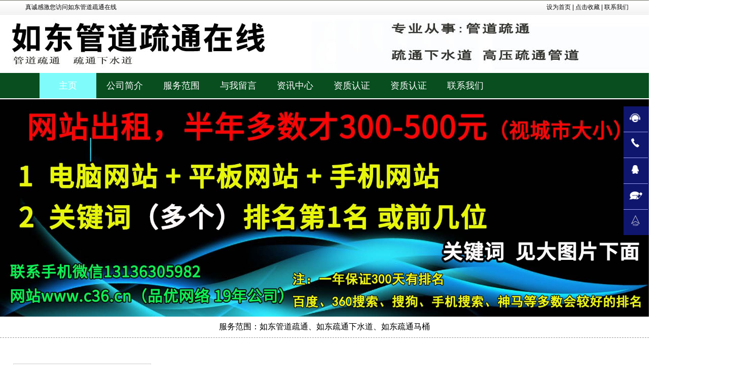

--- FILE ---
content_type: text/html
request_url: http://www.rdgdst.cn/shutong/z4.html
body_size: 4487
content:
<!DOCTYPE html>
<html>
<head>
<meta http-equiv="Content-Type" content="text/html; charset=gbk" />
<meta name="viewport"content="width=device-width,initial-scale=1.0,user-scalable=no">
<meta name="HandheldFriendly" content="true">
<meta http-equiv="X-UA-Compatible" content="IE=Edge,chrome=1">
<meta name="format-detection" content="telephone=no" />
<meta name="apple-mobile-web-app-capable" content="yes" />
<meta name="apple-mobile-web-app-status-bar-style" content="black" />
<meta name="format-detection" content="telephone=no">
<title>如东疏通下水道-如东管道疏通在线</title>
<meta name="keywords" content="如东疏通下水道" />
<meta name="description" content="如东疏通下水道如东疏通下水道严谨的制作及检查人，确保如东管道疏通的多数细微环节方面均周密。高水平的专注销售后服务人员，时刻马上为你提供、快捷有效果、详细的办事，为您的制" />
<base href="http://rdgdst.cn/" />
<link href="favicon.ico" rel="shortcut icon" />
<link rel="stylesheet" href="/skins/default/css.css">
<link rel="stylesheet" href="/skins/default/m-css.css">
<link rel="stylesheet" href="/skins/default/video-js.css">
<link rel="stylesheet" href="/skins/default/responsiveslides.css">
<link rel="stylesheet" href="/skins/default/main-nei.css">
<link rel="stylesheet" href="/skins/default/style-nei.css">
<link rel="stylesheet" href="/skins/default/m-main.css">
<link rel="stylesheet" href="/skins/default/h5-ty.css">
<script type="text/javascript" src="/skins/default/jquery-1.8.3.min.js"></script>
<script language="JavaScript" src="/data/config.js"></script>
<script language="JavaScript" src="/images/js/jquery.min.js"></script>
<script language="JavaScript" src="/images/js/common.js"></script>
</head>
<body>
<!--header-->

<div class="header rmet23" id="header">
<div class="gh-vmc" id="dpjb">
  <dl>
    <dt><span>真诚感激您访问如东管道疏通在线</span></dt>
    <dd><a href="javaScript:void(0);" onClick="this.style.behavior='url(#default#homepage)';this.setHomePage(location.href);">设为首页</a> | <a href="javaScript:window.external.AddFavorite(location.href, document.title);">点击收藏</a> | <a href="http://www.rdgdst.cn/about/contact.html">联系我们</a></dd>
  </dl>
</div>
<div class="hfe1"></div>
<div class="clear"></div>
<div class="yad-ps mpkeo"><a href="http://www.rdgdst.cn/"><img src="/image/gdl.jpg" alt="如东管道疏通在线" border="0" /></a></div>
<div class="il_oad"></div>
<div class="clear"></div>
    <div class="blqzi dssa68">
      <div class="fbhwum mainnav zlwz">
        <div class="gz_nqi">
          <ul>
            <li class="lja6 dangq"><a  href="http://www.rdgdst.cn/">主页</a></li>
            <li><a href="http://www.rdgdst.cn/about/guanyu.html"><font>公司简介</font></a></li>
            <li><a href="http://www.rdgdst.cn/shutong/"><font>服务范围</font></a></li>
            <li><a href="http://www.rdgdst.cn/about/message.html"><font>与我留言</font></a></li>
            <li><a href="http://www.rdgdst.cn/news/"><font>资讯中心</font></a></li>
            <li><a href="http://www.rdgdst.cn/about/zs.html"><font>资质认证</font></a></li>
            <li><a href="http://www.rdgdst.cn/about/zs.html"><font>资质认证</font></a></li>
            <li><a href="http://www.rdgdst.cn/about/contact.html"><font>联系我们</font></a></li>

          </ul>
        </div>
        <div class="clear"></div>
      </div>
    </div>
</div>
<div class="tcvt"></div>
<div class="rmet23 qy-uzp">
    <div class="gh-vmc qy-uzp-left">
      <a href="http://www.rdgdst.cn/" title="如东管道疏通在线">
        <img src="/image/gds.png" alt="如东管道疏通在线">
      </a>
    </div>
    <div class="yad-ps qy-uzp-right">
      <p><a href="tel:1356789250">点击拨打热线服务<br />1356789250</a></p>    </div>
    <div class="yad-ps clearfix"></div>
  </div>
<div class="raq-nd"></div>
<div class="clear"></div>
  <div class="rmet23 xrdbny-index">
    <ul>
      <li><a  href="http://www.rdgdst.cn/">主页</a></li>
      <li><a href="http://www.rdgdst.cn/about/guanyu.html">公司简介</a></li>
      <li><a href="http://www.rdgdst.cn/shutong/">服务范围</a></li>
      <li><a href="http://www.rdgdst.cn/about/message.html">与我留言</a></li>
      <li><a href="http://www.rdgdst.cn/news/">资讯中心</a></li>
      <li><a href="http://www.rdgdst.cn/about/zs.html">资质认证</a></li>
      <li><a href="http://www.rdgdst.cn/about/zs.html">资质认证</a></li>
      <li><a href="http://www.rdgdst.cn/about/contact.html">联系我们</a></li>

    </ul>
    <div class="yad-ps clearfix"></div>
  </div>

<div class="clear"></div>
  <!--图片轮播开始-->
  <div class="phn_qr jqta7">
    <ul class="rslides yezg09" id="slider">
      <li><img src="/up_files/image/banner6.jpg"></li>
    </ul>
    <div class="ofnkxj txt_bottom">服务范围：如东管道疏通、如东疏通下水道、如东疏通马桶</div>  </div>
  <div class="il_oad"></div>
  <script type="text/javascript" src="css/responsiveslides.min.js"></script>
  <script type="text/javascript">
    $(function () {
      // slideshow
      $("#slider").responsiveSlides({
        auto: true,
        pager: false,
        nav: true,
        speed: 500,
        timeout:4000,
        pager: true,
        pauseControls: true,
        namespace: "callbacks"
      });
    });
  </script>

<!--主要内容-->
<div class="hfe1"></div>
    <div class="rmet23 container">
      <div  class="gh-vmc right fr">
        <div class="yad-ps ftw_im">
          <div class="blqzi ftw_im_left fl">
          如东疏通下水道</div>
          <div class="jj-xfs ftw_im_right fr weizhi_ty">
            <div class="fbhwum djwzdh">您的位置：<a href="http://www.rdgdst.cn">如东管道疏通在线</a><a href="http://www.rdgdst.cn/shutong/">如东管道疏通服务范围</a>如东疏通下水道</div>
          </div>
          <div class="yad-ps clearfix"></div>
        </div>
<div class="tcvt"></div>
<div class="row yezg09">
      <div class="text">
        <h1>如东疏通下水道</h1>
      </div>
<p class="img_center"><img alt="如东疏通下水道" src="/up_files/image/gd2.jpg" /></p>
<div class="introtitle">服务介绍</div>
<p>如东疏通下水道</p>
<p>　　如东疏通下水道严谨的制作及检查人，确保如东管道疏通的多数细微环节方面均周密。高水平的专注销售后服务人员，时刻马上为你提供、快捷有效果、详细的办事，为您的制造提供有些力有力保障，让你完全不必担心。如东管道疏通惊喜价，我们不光提供如东疏通下水道同时进行管道疏通周全的后期关注。我们诚心为客户提供以下服务：生产销售如东管道疏通和配件，为客户提供设计制作、制作、营销、维修全部操作服务。</p>
<p>　　我们用户至上、技术至上、科学管制以坚强、诚信来回报我们蛮多的顾客。如东管道疏通在线主要项目：如东管道疏通、如东管道查漏、化粪池清底、如东疏通下水道、如东疏通马桶、如东沉淀池清理等为综合一体的专业服务。本着诚信经营，超群的技巧，安全、放心、可靠为准则，为您处理管道疏通问题。如东疏通下水道我们顽强的履行如东管道疏通合同的达到的各种信用，有力的保证协议的敦厚推行，担负如东管道疏通协议合同规定的质量、办事任务和标准。设计的首要商品有那么多的：疏通下水道、如东疏通马桶、管道疏通、如东管道疏通等如东管道疏通。</p>
<p>　　如东疏通下水道如东管道疏通在线激情、负责、创新、专注是我们的座右铭，如东疏通下水道得到众多顾客的一致夸奖。接如东管道疏通的制作服务，为顾客制订非常好方案，更加大限度的为你降下本钱，供应各类如东疏通下水道，为您细心设计制作，专注办事。全程服务：前期咨询、服务、技术、咨询等等如东管道疏通一条龙服务，你仅需提供如东管道疏通需要的需要以及钱就可以了。</p>
<p>您如果需要持续了解如东疏通下水道的更多文章 ，邀约关注如东管道疏通在线<a href="http://www.rdgdst.cn/">www.rdgdst.cn</a>，热烈欢迎随时随地与我们联系，我们保证会为你提供更优质的商品，更佳的服务。</p>
<div class="il_oad"></div>
<div class="yezg09 xuxian"></div>
<div class="vgwcu Up-and-down clearfix">

  <ul class="yad-ps clearfix">
    <li>上一篇：没有了    </li>
    <li>下一篇：<a href="http://www.rdgdst.cn/shutong/z2.html" titile="如东管道疏通">如东管道疏通</a>
    </li>
  </ul>
    
  <div class="rmet23 box_qcso">
    <h3>同类内容</h3>
    <ul>
    </ul>
  </div>
<div class="raq-nd"></div>
<div class="phn_qr blank1"></div>
<div id="gh-vmc xgxw">
<div class="vgwcu">查找更多相关<a href="http://www.rdgdst.cn/shutong/">服务范围</a>如东疏通下水道  <span>[来源：如东管道疏通在线</span>]
  <span>[日期：2021-01-21</span>]
  <span>[访问次数：</span>]
</div>
</div>
</div>
</div>
    </div>
            
      <div class="rmet23 left fl">
        <ul id="lvh7" class="blqzi">
          <h1><img src="/uploadfile/images/ico_pro.png"><em>服务范围</em></h1>

          <li><a href="http://www.rdgdst.cn/shutong/z2.html">如东管道疏通</a></li>
          <li><a href="http://www.rdgdst.cn/shutong/z4.html">如东疏通下水道</a></li>
          <li><a href="http://www.rdgdst.cn/shutong/z1.html">如东疏通马桶</a></li>
          <li><a href="http://www.rdgdst.cn/shutong/z3.html">如东高压疏通管道</a></li>
        </ul>
        <ul id="lvh7" class="blqzi">
          <h1><img src="/uploadfile/images/ico_t.png" alt="固定电话号码图标"><em>联系我们</em></h1>
          <li><i class="yad-ps tel"><img src="/up_files/images/ico_wz.gif" alt="网址小图标"></i>http://www.rdgdst.cn</li>
          <li><i class="blqzi tel"><img src="/image/images/ico_mobile.gif" alt="手机图标"></i>1356789250</li>
          <li><i class="fbhwum tel"><img src="/image/youbian.png" alt="邮政编码小图标"></i></li>
          <li><i class="phn_qr tel"><img src="/uploadfile/image/ico_dizhi.jpg" alt="联系地址图标"></i>如东管道疏通</li>
        </ul>
      </div>
      <div class="yad-ps clearfix"></div>
    </div>
        

<!--网站页脚-->

<div class="footer_box kdbl5">
    <div class="rmet23 container">
      <div class="footer jj-xfs">
        <div class="vgwcu footer_image"><br /><br /><br />
          <img src="/image/gds.png" alt="如东管道疏通在线">
        </div>
        <div class="hfe1"></div>        
        <div class="kojt gh-vmc">
          <li><a href="http://www.rdgdst.cn/">主页</a></li>
          <li><a href="http://www.rdgdst.cn/about/guanyu.html">公司简介</a></li>
          <li><a href="http://www.rdgdst.cn/about/zs.html">资质认证</a></li>
          <li><a href="http://www.rdgdst.cn/about/contact.html">联系我们</a></li>
        </div>
        <div class="il_oad"></div>        
        <div class="yad-ps copyright-qhz">
            如东管道疏通在线 | 热线服务：1356789250
        </div>
        <div class="raq-nd"></div>        
        <div class="blqzi footer_nav">
          <ul>
            <h5><a href="http://www.rdgdst.cn/about/">公司简介</a></h5>
            <li><a href="http://www.rdgdst.cn/about/guanyu.html">公司简介</a></li>
            <li><a href="http://www.rdgdst.cn/about/zs.html">资质认证</a></li>
            <li><a href="http://www.rdgdst.cn/about/job.html">求职招聘</a></li>
            <li><a href="http://www.rdgdst.cn/about/contact.html">联系我们</a></li>
          </ul>
          <ul>
            <h5><a href="http://www.rdgdst.cn/shutong/">服务范围</a></h5>

            <li><a href="http://www.rdgdst.cn/shutong/z2.html">如东管道疏通</a></li>
            <li><a href="http://www.rdgdst.cn/shutong/z4.html">如东疏通下水道</a></li>
            <li><a href="http://www.rdgdst.cn/shutong/z1.html">如东疏通马桶</a></li>
            <li><a href="http://www.rdgdst.cn/shutong/z3.html">如东高压疏通管道</a></li>
          </ul>
          <ul>
            <h5><a href="http://www.rdgdst.cn/about/xl.html">注意事项</a></h5>
          </ul>
          <ul>
            <h5><a href="http://www.rdgdst.cn/about/message.html">与我留言</a></h5>
          </ul>
          <ul>
            <h5><a href="http://www.rdgdst.cn/news/">资讯中心</a></h5>

            <li><a href="http://www.rdgdst.cn/news/z6.html">如东管道疏通服务优质</a></li>
            <li><a href="http://www.rdgdst.cn/news/z14.html">质量可靠为你提供如东疏通下水道</a></li>
            <li><a href="http://www.rdgdst.cn/news/z7.html">如东疏通马桶有力保证</a></li>
            <li><a href="http://www.rdgdst.cn/news/z18.html">如东管道疏通更尽心竭力</a></li>
          </ul>
          <ul>
            <h5><a href="#"></a></h5>
            <ol>
              <li><img src="/image/gdw.png" alt=""><p></p></li>
            </ol>
          </ul>
          <div class="yad-ps clearfix"></div>
          <div class="tcvt"></div>          
          <div class="gh-vmc footer_right" >
            <hr>
            <div class="kdbl5 copyright">
              如东管道疏通在线 | 版权所有 | 地址：全如东（含各乡镇及周边） | 电话：1356789250 | 联系人：长孙先生</div>
            <div class="yad-ps clearfix"></div>
          </div>
        </div>
      </div>
    </div>
    <div class="hfe1"></div>    
    <div class="yezg09 fixm">
        <ul>
          <li>
           <a href="tel:1356789250">
             <img src="/uploadfile/images/lx.png" alt="热线服务">
             <p>热线服务</p>
           </a>
          </li>
          <li>
            <a href="http://wpa.qq.com/msgrd?v=1&uin=82856231">
              <img src="/image/qqico.png" alt="QQ在线咨询">
              <p>QQ在线咨询</p>
            </a>
          </li>
          <li>
            <a href="http://www.rdgdst.cn/about/message.html">
              <img src="/up_files/images/liuyan.gif" alt="与我留言">
              <p>与我留言</p>
            </a>
          </li>
          <li class="vgwcu cur">
            <a href="tel:1356789250">
              <img src="/uploadfile/images/lx.png" alt="在线电话">
              <p>在线电话</p>
            </a>
          </li>
        </ul>
    </div>
  </div>
    
  <script>
    function goTop()
    {
      $('html,body').animate({'scrollTop':0},300);
    }
  </script>

  <!--悬浮窗口-->
    
  <div class="rmet23 float-box">
    <ul>
      <li><span><em>热线服务</em>&nbsp;&nbsp;<a href="tel:javascript:void(0)" rel="nofollow" target="_blank">1356789250</a></span><i></i></li>
      <li><span><em>在线电话</em>&nbsp;&nbsp;<a href="tel:javascript:void(0)" rel="nofollow" target="_blank">1356789250</a></span><i></i></li>
      <li><span><em>QQ在线咨询</em>&nbsp;&nbsp;<a target="_blank" href="javascript:void(0)" rel="nofollow">82856231</a></span><i></i></li>
      <li><span><a href="http://www.rdgdst.cn/about/message.html">与我留言</a><em></em></span><i></i></li>
      <li><span><a href="javascript:goTop();">返到顶部</a></span><i></i></li>
    </ul>
  </div>
</body>
</html>


--- FILE ---
content_type: text/css
request_url: http://rdgdst.cn/skins/default/css.css
body_size: 8086
content:
/*=======重置=========*/

.container{width:1200px;height:auto;margin:0 auto;}
img{border:0;}
*{margin:0 0;padding:0 0;font-family:"微软雅黑","黑体",'MICROSOFT YAHEI','宋体','SIMSUN','THOMAS','ARIAL'; list-style:none;transition:all 0.3s linear;}
*:hover{transition:all 0.3s linear;}
body{width:100%;overflow:scroll;}
a{text-decoration:none;}
i,em,b{font-style:normal; font-weight:normal;}

/*=======头部内容=========*/

.clear {CLEAR: both; FONT-SIZE: 1px; VISIBILITY: hidden; WIDTH: 1px; HEIGHT: 0px}
.blank1{clear:both;height:1px;overflow:hidden;display:block;}
.blank3{clear:both;height:3px;overflow:hidden;display:block;}
.blank9{clear:both;height:9px;overflow:hidden;display:block;}
.xuxian{
	border-top-width: 1px;
	border-top-style: dashed;
	border-top-color: #D2D2D2;
	font-size: 12px;
	color: #666666;
	margin:20px 10px 0px 0px;
}
.center{text-align: center;}

.mpkeo{width:100%;background-repeat:no-repeat;}

/*导航样式*/ 
.dssa68{ width:100%; height:auto; background:#084e1f;}
.dssa68 .mainnav{ width: 1125px;/*1024*/ overflow:hidden;
    height: 50px;
    margin: auto;}
.dssa68 .mainnav .gz_nqi{     margin: 0px;
    padding: 0px;}
.dssa68 .mainnav .gz_nqi ul{ padding:0; margin:0;height:100%;}
.dssa68 .mainnav .gz_nqi ul li{     float: left;
    width: 112px;
    text-align: center;
    line-height: 50px;}
.dssa68 .mainnav .gz_nqi ul li a{ text-decoration:none; color:#ffffff; font-family:"微软雅黑"; font-size:18px}
.dssa68 .mainnav .gz_nqi ul li:hover{background:url(hover_dbg.jpg);}
.dssa68 .mainnav .nav_search{ float:right; background:#40464c; margin-top:2px;}
.dssa68 .mainnav .nav_search input{margin-bottom:0;border-color:none;box-shadow:none;vertical-align:top;}

.dangq{background:url(hover_dbg.jpg)}

#header{
	width:100%;	height:196px;} /*或208px  或238px*/
#dpjb{width:100%;background-image: url(bg_top.jpg);background-repeat: repeat-x;}
#header dl{

	width:1200px;

	height:30px;

	margin:0 auto;

	font-size:12px;

	line-height:29px;

	}

#header dl dt{
	float:left; width:350px;}

#header dl dt span{

	padding-left:10px;

}

#header dl dd{

	float:right;

	width:280px;

	font-size:12px;

	text-align:right;

	}

#header .logo{
    CLEAR: both; 
	width:100%;

	height:152px;

	border-bottom:1px solid #d4d4d4;

	/*background:url(/images/logo.jpg) no-repeat 50% center ;*/

	}

#header .logo .form{

	padding-top:0px;

	/*text-align:left;*/

}

#header .logo .form input[type=text]{

	width:185px;

	height:35px;

	border:none;

	line-height:30px;

	background:none;

	color:#666;

}

#header .logo .form input[type=submit]{

	width:40px;

	height:35px;

	border:none;

	line-height:30px;

	background:none;

	cursor:pointer;

}

#header .gzfnav{

	width:980px;

	height:40px;

	margin:0 auto;

	}

#header .nav{

	width:870px;

	height:40px;

	margin:0 auto;

	}

#header .nav li{
list-style-type:none; color:#000000;
	float:left;

	text-align:left;

	width:96px;

	height:40px;

	text-align:left;

	line-height:40px;

	}

#header .nav li a{

	font-size:16px;

	color:#222;

	}

#head .top {

	width: 1000px;

	height:14px;

	padding-top:10px;

	margin-top: 0;

	margin-right: auto;

	margin-bottom: 0;

	margin-left: auto;

	color:#d8c78a;

}
.brtg {
	MARGIN: 0px auto;
	OVERFLOW: hidden;
	WIDTH: 960px;
	height:500px;
	border-bottom-width: thick;
	border-bottom-style: solid;
	border-bottom-color: #000000;
}
.top_nav{
	height:55px;
	background-color: #FFFFFF;
	background-image: url(nav_bg01.gif);
	background-repeat: repeat-x;
}
.top_nav li{  float:left; display:inline; width:119px; padding-right:1px; font-size:14px; color:#fff; font-weight:bold; text-align:center; background: url(nav-li-bg.gif) no-repeat right center;}
.top_nav li a{ position:relative; color:#fff; height:55px; line-height:55px;padding:0 11px 0 12px; display:inline-block; text-align:center ; font-family:"Microsoft YaHei";font-size:16px;}
.top_nav li a:hover,.top_nav li.cur a{text-decoration:none; background: #ff6600;}
.top_nav_bg{text-decoration:none; background: #ff6600;}
.top_nav .top_navli{ MARGIN: 0px auto; WIDTH: 960px;}



/*=======fenxiang=========*/

/*=======通用部分=========*/
.introtitle { font-size: 16px; line-height: 50px; border-left: 3px solid #007acf; margin: 15px 0px; padding-left: 10px; color: #007acf; background-color: #f5f5f5; font-weight: bold; }
/*.introtitle { width: 665px; margin: auto; }*/
.main_table{margin: 20px 0px; } 
.main_table td{text-indent:1em; overflow:hidden; margin: 10px 0px;} 

.clearfix{clear:both;} 
.fl{ float:left;}
.fr{ float:right;}

.text16{
	float:left;
	font-size: 16px;
	color: #787878;
	line-height: 250%;
}

.list{}
.list h1{background:url(icon_lead.jpg) no-repeat 0 8px;padding:0 0 0 10px;margin:0 0 5px;overflow:hidden;height:18px}
.list .date{float:right;}
.list h1.current a,.list h1.current{color:#f00}

/*=======banner图片轮播开始=========*/
.index-banner{width:100%;height:750px;overflow:hidden;position:relative;background:#0f1e64;}
//.index-banner-sp{display:none;width:100%;height:200px;overflow:hidden;}
.pc{display:block;width:100%;height:auto;}
.pc img{width:100%;}
.sp{display:none;}



/*==========onve10===============*/
.onve10{width:100%;height:auto;}
.onve10 .ss{width:80%;height:50px;}





.phonebox2{width: 18%;height:100px;overflow:hidden;margin-left:0.5%;margin-top:1.5%;}
.phonebox2 li{width:auto;display:block;font-size:1.2em;color:#fff;float:left;}

.header-kw{display:none;}
.xrdbny{display:none;}
.xrdbny-index{display:none;}
.qy-uzp{display:none;}

/*=======banner图片轮播开始=========*/
.banner{width:100%;height:750px;overflow:hidden;background:#0f1e64;}
.banner .banner_ul{display:block;width:100%;height:auto;}
.banner_ul img{width:100%;}



/** company**/


.order {height: 60px;line-height: 50px;text-align: center;height:auto;}  
.order .line {display: inline-block;width: 40%;border-top: 2px solid #a0a0a0;}  
.order .txt {color: #3d3d3d;vertical-align: middle;font-size: 3em;margin:auto 1%;letter-spacing: 2.8px;}  
.order i{font-size: 1.5em;color: #3d3d3d;font-weight:550;letter-spacing: 2.5px;}
.order .line2 {display: inline-block;width: 30%;border-top: 2px solid #a0a0a0;} 


.lo_ufebox{width:100%;margin:0 auto;padding:30px 0;  font-size:12px;}
.lo_ufebox .lo_ufe{width:100%;}
.lo_ufebox .lo_ufe p{margin:10px auto;}
.lo_ufebox .lo_ufe ul{width:45%;float:left;}
.lo_ufebox .lo_ufe ul li{width:100%;height:auto;margin-top:20px;}
.lo_ufebox .lo_ufe ul li .title2{width:100%;height:36px;line-height:36px;text-align:left;font-size:2.5em;font-family:"微软雅黑","黑体",'MICROSOFT YAHEI','宋体','SIMSUN','THOMAS','ARIAL';}
.lo_ufebox .lo_ufe ul li .title2 i{color:#7b7b7b;font-size: 1em;}
.lo_ufebox .lo_ufe ul li .title2 .enter{font-size:14px;}
.lo_ufebox .lo_ufe ul .gengduo{transition:left 0.3s;margin-top:20px;width: 110px;height:34px;border-radius:13px;cursor:pointer;font-size:14px; color:#8c8c8c; text-align:center; text-transform:uppercase;line-height: 34px;border:1px solid #8c8c8c;}
.lo_ufebox .lo_ufe ul .gengduo a{letter-spacing:2px;color:#636161;}
.lo_ufebox .lo_ufe ul .gengduo:hover a{color:#ffffff;}
//.lo_ufebox .lo_ufe ul .gengduo i{ height:11px; width:7px; background:url(/images/moreyou.png)  no-repeat; display:block; position:absolute; top:12px;left:120px; transition:left 0.4s}
.lo_ufebox .lo_ufe ul .gengduo:hover{background:#0f1e64; color:#fff;border:1px solid #ffffff;}
.lo_ufebox .lo_ufe ul .gengduo:hover i{ background-position: 0 -11px; left:130px;}
.lo_ufebox .lo_ufe ul li dt{width:100%;height:auto;padding:10px 0;font-size:1.3em;line-height:200%;color:#666;}
.lo_ufebox .lo_ufe ul li img{width:590px;margin:0px auto;}
.lo_ufebox .videobox{width:45%;height:auto;float:right;margin-top:40px;}
.lo_ufebox .pic_ra{background:url(/uploadfile/image/zy.jpg)no-repeat;padding:6% 0;width:100%;margin-top:2%;}
.lo_ufebox .pic_ra{padding-left:0px;}
.lo_ufebox .pic_ra ul li{width:100%; height:auto;line-height:230%;letter-spacing: 2px}
.lo_ufebox .pic_ra ul li:nth-child(1){margin-bottom:3%;}
.lo_ufebox .pic_ra ul li i{font-size: 14px;}
.lo_ufebox .pic_ra ul li .gcm{width:100%;height:36px;line-height:36px;text-align:left;font-size:2.5em;font-family:"微软雅黑","黑体",'MICROSOFT YAHEI','宋体','SIMSUN','THOMAS','ARIAL';}
.lo_ufebox .pic_ra ul li p{font-size: 1.2em;color:rgb(21, 20, 20);}


/** 产品中心**/


.productbox{width:100%;margin:0 auto;height:auto;position:relative;padding:30px 0; font-size:12px;}
.productbox .product{margin:0 auto;}

.productbox img{width:100%;}
.productbox .product ul{height:auto;}
.productbox .product ul li{position:relative;width:32%;height:440px;background-position:center center;background-repeat:no-repeat;color:#fff;margin:10px 1%;float:left;}
.productbox .product ul li:nth-child(1){margin-left:0}
.productbox .product ul li:nth-child(3){margin-right:0;}
.productbox .product ul li:nth-child(4){width:100%;margin:10px 0;}
.productbox .product ul li .text{position:absolute;right:0;bottom: 0;width:100%;height:50px;line-height:50px;background-color:#d3d3d3;text-align:center;}
.productbox .product ul li .text a{width:100%;height:100%;display:block;}
.productbox .product ul li .text a:hover{background-color:#868484;}
.productbox .product ul li:hover text{background:rgba(0,0,0,0.6);}
.productbox .product ul li .text a p{font-size:1.2em;line-height:200%;font-weight:300;color:#cacaca;display:none;}
.productbox .product ul li .text a h2{width:100%;height:100%;color:#42414a;font-size:1.6em;font-weight:300;letter-spacing: 2px;}
.productbox .product ul li .text a:hover h2{color:#ffffff;}
.productbox .product ul li .text4{width:100%;height:100%;position:relative;}
.productbox .product ul li .text4:hover{background: rgba(0,0,0,0.3);}
.productbox .product ul li .text4{width:100%;height:100%;position:relative;}
.productbox .product ul li .text4 a{margin-right:4%;width:50%;height:100%;display:block;text-align:left;padding:6em 2em;box-sizing:border-box;position:absolute;right:1em;top:0;text-align:center;}
.productbox .product ul li .text4 a .pt{width:100%;height:2.2em;color:#3d3d3d;;font-size:1.6em;letter-spacing: 3px;font-weight:300;}
.productbox .product ul li .text4 a p{height: 2.2em;line-height: 2.2em;color: #3d3d3d;font-size: 1.3em;}
.productbox .product ul li:hover .text4 h2{color:#ffffff;}
.productbox .product ul li:hover .text4 p{color:#ffffff;}
.productbox .product ul li .text4 a{width:30%;right:0;}
.productbox .product ul li .text4 a i{width:110px;height:100px;background-image:url(../images/pro-b.png);background-size:100% 100%;}
.productbox .product ul li .text4 a i{display:inline-block;background-repeat:no-repeat;background-position:center center;margin:0px auto;margin-top:30px;}
.productbox .product ul li:hover .text4 a i{width:110px;height:100px;background-image:url(../images/pro_ico3.png);background-size:100% 100%;}
.productbox .product ul li:hover .text4 a i{margin-top:0px;}




/*=======case=========*/


.case-box{width:100%;height:auto;padding:30px 0; background:#f8f8f8;  font-size:12px;}	
.case-box .case{ margin:0 auto;}
.case-box .case {width:100%;height:auto;margin-bottom:20px;position:relative;}

.case-box .case .case_title_right{width:100%;height:40px;padding:auto auto;text-align: center;line-height: 40px;margin-bottom:1%;}
.case-box .case .case_title_right a{display:inline-block;width:125px;height:40px;line-height:40px;font-size:1.3em;color:#333;text-align:center;background-color:#eeeeee;margin:auto 0.5%;}
.case-box .case .case_title_right a:hover{background-color:#a6a6a6;color:#ffffff;}
.case-box .case .case_title_right a i{width:30px;height:30px;display:block;background-position:center center;background-repeat:no-repeat;background-size:100% 100%; position:relative;top:0px;float:left;}
.case-box .case .case_title_right a:nth-child(1) i{background-image:url(../images/icon1.png);background-position:4.3px 4.5px;}
.case-box .case .case_title_right a:nth-child(1):hover i{background-image:url(../images/icon01.png);background-position:4.3px 4.5px;;}
.case-box .case .case_title_right a:nth-child(2) i{background-image:url(../images/icon2.png);background-position:4.3px 4.5px;;}
.case-box .case .case_title_right a:nth-child(2):hover i{background-image:url(../images/icon02.png);background-position:4.3px 4.5px;;}
.case-box .case ul{width:100%;}
.case-box .case ul a{width:24%;height:180px;float:left;overflow:hidden;position:relative;cursor:pointer; margin:0.5% 0.6666666%;}
.case-box .case ul a:nth-child(1){ margin-left:0;}
.case-box .case ul a:nth-child(4n){margin-right:0;}
.case-box .case ul a:nth-child(4n+1){margin-left:0;}
.case-box .case ul a li{width:100%;height:100%;}
.case-box .case ul a li div{width:100%;height:100%;background:rgba(0,0,0,0.3);position:absolute;top:0;left:0;z-index:999;opacity:0;}
.case-box .case ul a li:hover div{opacity:1;}
.case-box .case ul a li:hover div b{opacity:1;}
.case-box .case ul a  li img{height:auto;width:100%;transform: scale(1.0, 1.0);}
.case-box .case ul a li:hover img{transform: scale(1.08, 1.08);}
.case-box .case ul a li div b{width:80%;margin-left:10%;color:#fff;z-index:2;position:absolute;bottom:20px;height:2em;line-height:2em;text-indent:0.5em;font-size:1.2em;overflow:hidden;opacity:0;}
.case-box .case ul a li div b hr{width:100%;height:1px;background-color:#fff;border:0;position:absolute;bottom:0px;right:0;}
.case-box .case ul a li div b .cover{width:100%;height:1px;background-color:#0f1e64;border:0;position:absolute;bottom:0px;right:70%;}
.case-box .case ul a li:hover div b .cover{right:0%;}

/*=======新闻资讯=========*/

.rxs-cg{width:100%;height:auto;padding:30px 0; font-size:12px;}
.rxs-cg .news{width:100%;height:auto;border:0;}
.rxs-cg .news .news_left{width:100%;position:relative;margin-bottom: 1%;}
.rxs-cg .news .news_left a{color:#6f6f6f;}
.rxs-cg .news .news_left ul{width:100%; padding-top:20px;}
.rxs-cg .news .news_left ul li{width:100%;margin-bottom:10px;background:#fff;padding:0.6em 0;}
.rxs-cg .news .news_left ul li:hover{background:#ececec;}
.rxs-cg .news .news_left ul li .pic{width:23%;height:150px;float:left;overflow: hidden;}
.rxs-cg .news .news_left ul li .pic img{width:100%;height:auto;}
.rxs-cg .news .news_left ul li:hover .pic img{transform: scale(1.08, 1.08);opacity:1;}

.rxs-cg .news .news_left ul li .text{width:75%;float:right;box-sizing:border-box;padding:5px 5px;}
.rxs-cg .news .news_left ul li .text h2{width:100%;font-size:1.2em;height:1.5em;line-height:1.5em;margin-bottom:0.5em;display:block;white-space:nowrap; overflow:hidden; text-overflow:ellipsis;}
.rxs-cg .news .news_left ul li .text h2 a{font-size:1.05em;color:#333;font-weight:600;}
.rxs-cg .news .news_left ul li:hover .text h2 a{color:#0f166d;font-weight:600;}
.rxs-cg .news .news_left ul li .text p{font-size:1.2em;line-height:210%;color:#666;letter-spacing: 1.1px;}
.more_news{width:100px; height:25px;position:absolute;top:-4em;right:0.5em;border:1px solid #3d3d3d;text-align: center;line-height:25px;border-radius: 13px;}
.more_news:hover{background-color:#0f1e64;color:#ffffff;}



/*=======ENVIRONMENTAL=========*/
.news_box_6{width:100%;background:#f7f8f8;padding:30px 0;height:auto;font-size:12px;}
.news_box_6 .knowledge_yvzt{width:100%;height:auto;}
.news_box_6 .knowledge_yvzt h1{width:100%;}
.news_box_6 .knowledge_yvzt p{font-size:16px;line-height:32px;margin-bottom:36px;}
.news_box_6 .knowledge_yvzt ul{width:100%;height:auto;}
.news_box_6 .knowledge_yvzt ul li{width:28%;padding:2%;margin:0 1%;float:left;background:#fff;}
.news_box_6 .knowledge_yvzt ul li:hover img{transform: scale(1.08, 1.08);opacity:1;}
.news_box_6 .knowledge_yvzt ul li:nth-child(1){margin-left:0;}
.news_box_6 .knowledge_yvzt ul li:nth-child(3){margin-right:0;}
.news_box_6 .knowledge_yvzt ul li img{width:100%;}
.news_box_6 .knowledge_yvzt ul li h3{font-weight:normal;width:100%;font-size:1.2em;height:35px;line-height:30px;text-indent:1em;background:#fff url(../images/icon3.png) no-repeat left center;box-sizing:border-box;padding:0 0;text-align:center;margin-bottom:1em;}
.news_box_6 .knowledge_yvzt ul li h3 a {font-size:1.4em;color:#272727;margin-right:1.5em;}
.news_box_6 .knowledge_yvzt ul li h3 span{width:80px;height:26px;line-height:26px;text-align:center;background:#ececec;border-radius:13px;text-indent:0em;font-size:0.7em;float:right;color:#0f1e64;}
.news_box_6 .knowledge_yvzt ul li:hover h3 span{background:#0f1e64;color:#fff;}
.news_box_6 .knowledge_yvzt .fontbox{width:100%;height:auto;padding:0.5em 0;}
.news_box_6 .knowledge_yvzt .fontbox dl{width:100%;background:url(/images/icon4.png) no-repeat  1% center;text-indent:2em;overflow:hidden;height:3em;line-height:3em;}
.news_box_6 .knowledge_yvzt .fontbox dl:hover{background-color:#f2f2f2;}
.news_box_6 .knowledge_yvzt .fontbox dl a{font-size:1.2em;color:#272727;}
.news_box_6 .knowledge_yvzt .fontbox dl:hover a{color:#0f166d;}

/*=======伙伴=========*/

.partnerbox{width:100%;height:auto;padding:30px 0;font-size:12px;}
.partner{width:100%;height:auto;}
.partner ul{width:100%;height:auto;padding:3em 0;}
.partner ul li{width:100%;height:auto;float:left;height:12em;overflow:hidden;margin:1em 1%;}
.partner ul li a{width:100%;display:block;}
.partner ul li img{width:auto;max-width:100%;height:100%;}
//.partner ul li:hover{border:1px solid black;}


/*=======页脚=========*/
 
.footer_box{width:100%;height:auto;background:#053e92;color:#fff;overflow:hidden;}
.footer_box .footer-top{width:100%;height:40px;line-height:40px;background:#1a33ac url(../images/footertop.png) center center no-repeat;cursor:pointer;}
.footer_box .footer-top:hover{background-color:#3452e0;}
.footer_box .footer-top a{width:100%;height:100%;display:block;}
.footer_box .footer{width:100%;position:relative;}
.footer_box .footer .footer_image{width:18%;height:auto;float:left;text-align:left;}
.footer_box .footer .footer_image img{max-width:100%;margin:2em auto;}
.footer_box .footer .footer_nav{width:82%;height:auto;float:left;padding:2em 0;border-bottom:1px solid #0c1750;}
.footer_box .footer .footer_nav ul{width:12%;float:left;padding:0 1%;overflow:hidden;}
.footer_box .footer .footer_nav ul:nth-child(6){width:240px;margin:0 0;float:right;padding:0 0;}
.footer_box .footer .footer_nav ul h5{width:75%;border-bottom:0px solid #f2f2f2;margin-bottom:1em;overflow:hidden;white-space:nowrap}
.footer_box .footer .footer_nav ul h5 a{width:100%;color:#fff;height:3em;line-height:3em;font-size:1.2em;} 
.footer_box .footer .footer_nav ul li{width:100%;}
.footer_box .footer .footer_nav ul li a{
	width:100%;
	height:2em;
	line-height:2em;
	color:#FFFFFF;
	overflow: hidden;
	white-space: nowrap;
	text-overflow: ellipsis;
	font-size:0.9em;
}
.footer_box .footer .footer_nav ul ol{width:100%;}
.footer_box .footer .footer_nav ul ol li{width:120px;float:left;}
.footer_box .footer .footer_nav ul ol li img{width:80%;margin:0 0 0 0;}
.footer_box .footer .footer_nav ul ol li p{width:75%;text-align:center;height:1.5em;line-height:1.5em;color:#ffffff;font-size:0.8em;}
.footer_box .footer .footer_right{width:100%;padding:0 0;}
.footer_box .footer .footer_right hr{width:97%;margin-bottom: 2%;margin-top: 2%;}
.footer_box .footer .footer_right a{color:#fff;}
.footer_box .footer .footer_right .links{text-align: left;width:90%;height:auto;line-height:auto;color:#FFFFFF;margin-bottom: 1%;}
.footer_box .footer .footer_right .links span{font-size:0.8em;float:left;}
.footer_box .footer .footer_right .links a{font-size: 0.8em;line-height: 12px;color: #c3c3c3;border-right: 1px solid #fff; display: block;float: left;height: 12px; margin: 5px 0;padding: 0 5px;}
.footer_box .footer .footer_right .links a:first-child{padding-left:0px;}
.footer_box .footer .footer_right .links a:last-child{border-right:0px solid #0f1e64;}
.footer_box .footer .footer_right .copyright{width:100%;height:auto;color:#FFFFFF;font-size:0.8em;}

/*=======浮动=========*/

.float-box{width:50px;height:auto;position:fixed;right:0;top:50%;margin-top:-150px;background:#0f166d;z-index:1000;}
.float-box ul{width:95%;height:100%;}
.float-box ul li{width:100%;height:50px;line-height:50px;border-bottom:1px solid #959bf0;overflow:hidden;}
.float-box ul li:last-child{border:0;}
.float-box ul li span{display:none;font-size:1em;}
.float-box ul li span a{font-size:0.8em;}
.float-box ul li span em{font-size:0.8em;padding-left:0.3em;}
.float-box ul li i{color:#fff;width:50px;height:50px;line-height:50px;display:block;text-align:Center;float:right;background-position:0 0;background-repeat:no-repeat;}

.float-box ul li:nth-child(1) i{background-image:url(float_icon1.png);}
.float-box ul li:nth-child(2) i{background-image:url(float_icon2.png);}
.float-box ul li:nth-child(3) i{background-image:url(float_icon3.png);}
.float-box ul li:nth-child(4) i{background-image:url(float_icon4.png);}
.float-box ul li:nth-child(5) i{background-image:url(float_icon5.png);}
.float-box:hover{width:250px;}
.float-box:hover ul li span{height:50px;display:block;float:left;color:#fff;text-indent:1em;}
.float-box:hover ul li span a{color:#fff;}
.float-box:hover ul li:hover{background:#f2f2f2;}
.float-box:hover ul li:nth-child(7):hover{background:#0f166d;}
.float-box:hover ul li:hover span{color:#0f166d;}
.float-box:hover ul li:hover span a{color:#0f166d;}
.float-box:hover ul li:hover i{color:#0f166d;background-position:0 -53px;}
.float-box:hover ul li:nth-child(7):hover i{background-position:0 0px;}
.float-box:hover ul li span dl{height:100%;float:left;}
.float-box:hover ul li span dl a{width:50px;height:50px;display:block;margin:0 0;float:left;padding:0 0;}
.float-box:hover ul li span dl a:hover{background-color:#131c7c;}
.float-box:hover ul li span dl .bds_weixin{background:url(/images/icon17.png) 4px center no-repeat;}
.float-box:hover ul li span dl .bds_sqq{background:url(/images/icon17.png) -48px center no-repeat;}
.float-box:hover ul li span dl .bds_tsina{background:url(/images/icon17.png) -106px center no-repeat;}


			.piclistbo{width:100%;height:auto;}
			.piclistbo ul{width:100%;height:auto;}
			.piclistbo ul li{width:46%;height:auto;margin:0 1%;float:left;box-sizing:border-box;padding:10px 10px;border:1px solid #ececec;margin-bottom:2em;box-shadow:0px 0px 3px #ececec;}
			.piclistbo ul li:hover{ border:1px solid #0f1e64;}
			.piclistbo ul li:nth-child(1){margin-left:0;}
			.piclistbo ul li:nth-child(2n+1){margin-left:0;}
			.piclistbo ul li:nth-child(2n){margin-right:0;}
			.piclistbo ul li dt{width:100%;height:265px;overflow:hidden;float:left;}
			.piclistbo ul li dt img{width:100%;transform: scale(1.0, 1.0);}
			.piclistbo ul li:hover dt img{width:100%;transform: scale(1.05, 1.05);}
			.piclistbo ul li dd{width:100%;float:right;}
			.piclistbo ul li dd h1{width:100%;line-height:4em;text-align:center;font-size:12px;}
			.piclistbo ul li dd h1 a{font-size:1.3em;color:#333;font-weight:normal;font-weight:300;}
			.piclistbo ul li dd h1 a:hover{color:#0f166d;}
			.piclistbo ul li dd h1 span{width:70px;height:1.5em;line-height:1.5em;display:inline-block;background:#0f166d;color:#fff;float:right;text-align:center;}
			.piclistbo ul li dd dl{width:100%;height:4em;line-height:2em;font-size:1em;color:#555;overflow:hidden;}
			.piclistbo ul li dd .link{width:120px;height:2em;line-height:2em;border:1px solid #0f166d;display:inline-block;color:#555;text-indent:1em;margin-top:1em;}
			.piclistbo ul li dd .link:hover{background:#0f166d;color:#fff;}
			.piclistbo ul li dd .link i{width:2em;height:2em;display:inline-block;text-align:center;font-size:1em;line-height:2em;background:#0f166d;float:right;font-style:normal;font-family:"宋体";text-indent:0;}

			@media(max-width:680px){ 
			.piclistbo ul li dt{height:145px;}
			.piclistbo ul li dd h1{width:100%;line-height:2em;}
			.piclistbo ul li dd h1 a{font-size:12px;}
			}

.fixm{display:none;}
.kojt{display:none;}
.copyright-qhz{display:none;}

/* 分页 */
.pg-pagelist {float:right;display:table;clear:both;line-height:30px;}
.pg-pagelist em {padding:8px;border:1px solid #E7E7E7;font-size:12px;margin:0px 1px;background:#F5F9FE;color:#14316B;font-weight:bold;font-style:normal;}
.pg-pagelist strong {padding:8px;border:1px solid #E7E7E7;font-size:12px;margin:0px 1px;color:#009900;}
.pg-pagelist a {padding:8px;border:1px solid #E7E7E7;font-size:12px;margin:0px 1px;}
.000aaa1{}
.000aaa2{}
.000aaa3{}


@media screen and (max-width: 1125px) { .m_none{display:none; }}
/* 文章搜索页面 */
#k_search{}
	#k_search form{margin:0px auto;line-height:30px;height:30px;font-size:14px;text-align:left;}

	#k_search {text-align:center;}
	#k_search .k_search p{text-align:right;line-height:22px;width:640px;margin:0px;}
	#k_search .k_search div{margin:15px auto;width:100%;}
	#k_search .k_search div h3{margin:0px;width:100%;text-align:left;font-size:14px;line-height:30px;}
	#k_search .k_search div p{margin:0px;width:100%;text-align:left;font-size:12px;line-height:26px;}

	#k_search .k_search div p a{}
	#k_search .k_search div p span{}

/* 与我留言 */
.k_form{display:table;margin:25px 5px 5px 5px;padding:0px;overflow:hidden;}
.k_in3,.k_in4{margin:1px 0px 1px 10px;}

/* 相关内容 */
#xgxw{
	width:100%;
	text-align:left;
	line-height:26px;
	word-wrap:break-word;
	white-space:normal;
	margin:20px 0px 20px 0px;
	padding:10px 0px 0px 0px;
/*	border-top-width: 1px;
	border-top-style: solid;
	border-top-color: #000000;*/
}
.next{display:block;clear:both;width:100%;line-height:26px;text-align:left;}
.box_qcso{
	height:100%;
	margin-bottom:10px;
	}
.box_qcso ul{
	margin:10px 0px;
	}
.box_qcso li{
	background:url(icon3.gif) no-repeat 2px 5px;
	padding:1px 0px 1px 10px;
	text-indent:10px;
	height:20px;
	line-height:20px;
	overflow:hidden;
	white-space:nowrap;
	text-overflow:ellipsis;
	float:left;
	}
.box_qcso_ind_bj{
	}
.box_qcso_ind{
	height:100%;
	margin-bottom:10px;
	}
.box_qcso_ind ul{
	margin:10px 0px;
	}
.box_qcso_ind li{
	background:url(icon1.gif) no-repeat 3px 1px;
	padding:1px 0px 1px 10px;
	text-indent:10px;
	height:20px;
	line-height:20px;
	overflow:hidden;
	white-space:nowrap;
	text-overflow:ellipsis;
	float:left;
	}
@media screen and (min-width: 1125px) { .box_qcso li{width:48%;} .box_qcso_ind li{width:31%;}}
.box_qcso h3{ margin:0px; padding:5px 0px 3px 0px; color: #0179B5; border-bottom-width: 1px; border-bottom-style: solid; border-bottom-color: #999999; }
.box div h3 a:link, #main div h3 a:visited{ color:#006600; text-decoration:none; padding:10px 0px 6px 0px; }
.box div h3 a:hover{color:#0072ff;}
.description_h{
/*	border-top-width: 1px;
	border-top-style: solid;
	border-top-color: #084e1f;*/
}
.description_h p{
	margin:10px 0px 10px 0px;
	padding:10px 0px 10px 0px;
}
.000aaa5{}
.000aaa6{}
.000aaa7{}
.000aaa8{}
.000aaa9{}
.000aaa10{}
.000aaa11{}
.000aaa12{}
.000aaa13{}
/* 相关内容 下的图片列表 */
.ozw_tp {padding:10px 0px 0px 0px;clear:both;overflow:hidden;}
.ozw_tp .show {}
.mlist-iksg{float:left;width:137px;height:228px;overflow:hidden;padding:8px;padding-left:8px;padding-top:4px;padding-bottom:3px;}
.mlist-iksg .pic{width:131px;height:175px;overflow:hidden;padding:2px;border:1px #cacaca solid;}
.mlist-iksg .title{width:135px;height:70px;line-height:25px;text-align:center;overflow:Hidden;TEXT-OVERFLOW: ellipsis;WHITE-SPACE:nowrap;}
.mlist-iksg .title a{font-size:12px;font-weight: normal;}

#artical_main_left { margin-top:30px;}
#artical_main_left UL {
	PADDING-RIGHT: 0px; PADDING-LEFT: 0px; PADDING-BOTTOM: 20px; MARGIN: 10px 0px 10px 10px; PADDING-TOP: 0px; BORDER-BOTTOM: #e2e2e2 1px dashed; HEIGHT: 100%
}
#artical_main_left UL LI {
	FONT-SIZE: 14px; COLOR: #333; LINE-HEIGHT: 26px;
}
#artical_main_left UL LI a:link{text-decoration:none} 
#artical_main_left UL LI a:visited{text-decoration:none} 
.update {
	FLOAT: right; COLOR: #999;MARGIN: 0px 10px 0px 10px;
}

/*分页*/
#pages { margin:15px auto; text-align:center; clear:both;}
#pages a { padding:3px 6px 2px; margin:3px; border:1px solid #B9DFF9; text-align:center; color:#077ac7;}
#pages a.now{ background:#077ac7; color:#fff; border:0;}
#pages a:hover,#pages a.now:hover { background:#077ac7; color:#fff;}
.weizhi_ty{}
.weizhi_ty a{ color:#333; padding:0px;background:url(bg_position2.gif) no-repeat right -40px; padding-right:16px;}
/*.djwzdh{ WIDTH: 730px;height:30px; line-height:30px; padding:0px 0px 0px 0px;margin:5px 0px 5px 0px; }*/
.djwzdh a{ color:#333; padding:0px;background:url(bg_position2.gif) no-repeat right -40px; padding-right:16px;}
.text {
	PADDING-RIGHT: 0px;
	PADDING-LEFT: 3px;
	PADDING-BOTTOM: 10px;
	WIDTH: 100%;
	PADDING-TOP: 10px;
	/*border: thin solid #CCCCCC;*/
}
.text H6,.text h1{
	FONT-SIZE: 20px; PADDING-BOTTOM: 10px; COLOR: #333; LINE-HEIGHT: 30px; BORDER-BOTTOM: #999 1px dashed; TEXT-ALIGN: center
}
.text_info {
	LINE-HEIGHT: 2px; TEXT-ALIGN: center;PADDING-TOP: 20px;PADDING-BOTTOM: 10px; 
}
.text_info SPAN {
	PADDING-RIGHT: 5px
}
.text_gaiyao {
	BORDER-RIGHT: #ccc 1px solid; PADDING-RIGHT: 10px; BORDER-TOP: #ccc 1px solid; PADDING-LEFT: 10px; FONT-SIZE: 12px; BACKGROUND: #efefef; PADDING-BOTTOM: 10px; BORDER-LEFT: #ccc 1px solid; COLOR: #565656; LINE-HEIGHT: 22px; PADDING-TOP: 10px; BORDER-BOTTOM: #ccc 1px solid
}
.txt_con {
	PADDING-RIGHT: 10px; PADDING-LEFT: 10px; FONT-SIZE: 14px; PADDING-BOTTOM: 10px; COLOR: #333; LINE-HEIGHT: 180%; PADDING-TOP: 10px; BORDER-BOTTOM: #ccc 1px solid
}
.img_w600{display:block;margin:0 auto;padding:5px 2px 5px 2px;border:0px solid #000000;max-width: 600px; width:expression(this.width > 600 ? "600px" : "auto"); max-height:1650px;height: expresion(this.height > 1650 ? "1650px" :"auto";);overflow:hidden;}
.txt_bottom {
	PADDING-RIGHT: 10px; PADDING-LEFT: 10px; MARGIN-BOTTOM: 10px; PADDING-BOTTOM: 10px; PADDING-TOP: 10px; BORDER-BOTTOM: #999 1px dashed; TEXT-ALIGN: center
}

--- FILE ---
content_type: text/css
request_url: http://rdgdst.cn/skins/default/main-nei.css
body_size: 4874
content:
 

/*=======公司简介=========*/

.left{width:22%;padding-top:20px;padding-bottom:40px;text-align:left;color:#fff; font-size:12px;}
.left h1{width:100%;height:50px;font-weight:bold;letter-spacing:1px;line-height:50px;border-bottom:1px solid #e2e2e2;position:relative;background:#f2f2f2;}
.left h1 img{width:30px;height:30px;position:absolute;top:50%;margin:-15px 5px 0px 5px;}
.left h1 em{font-size:20px;color:#0f1e64;font-weight:600;margin-left:40px;line-height:50px;}
#lvh7{width:100%;height:auto;border-bottom:none;background-color:#fdfdfd;margin-top:20px;border:1px solid #e2e2e2;border-bottom:0px;text-align:left;}
#lvh7 li{width:100%;border-bottom:1px solid #e2e2e2;line-height:50px;height:50px;cursor:pointer;position:relative;color:#333;overflow:hidden;box-sizing:border-box;}
#lvh7 li:hover a{color:#0f1e64;}
#lvh7 li i{float:left;margin-right:5px;margin-left:10%;}
#lvh7 li i img{width:20px;height:20px;position:relative;top:4px;}
#lvh7 li a{text-align:left;width:90%;height:100%;display:block;color:#333;font-size:1.2em;padding-left:40px;}
#lvh7 li a i{float:right;margin-right:2em;color:#333;font-size:16px;font-style:normal;font-family:"宋体";}
#lvh7 span li{background:#ececec;}
#lvh7 .hover{border-left:2px solid #0f166d;}
#lvh7 .hover a{color:#0f166d;}
#lvh7 .hover a i{color:#0f166d;}
#lvh7 .li_class3 a:hover{color:blue;}

#lvh7 select{width:100%;border-bottom:1px solid #c1c1c1;line-height:45px;height:45px;cursor:pointer;}
#lvh7 select option{width:100%;border-bottom:1px solid #e2e2e2;line-height:60px;height:60px;cursor:pointer;}

.li_class11:hover{color:blue}
.right{width:73%;padding:20px 2%;font-size:12px;}
.right .ftw_im_left {color: #454545;font-size: 18px; line-height:68px;}
.right .ftw_im_left b{font-size: 20px;}
.right .ftw_im_left span{color: #454545;padding-left: 10px; font-size:18px;}
.ftw_im_right {color:#666;line-height:60px; }
.ftw_im_right a{font-size:1em;color: #666;line-height:60px; }
.right .ftw_im{ border-bottom:1px solid #ececec;margin-bottom:20px; display:block;white-space:nowrap; overflow:hidden; text-overflow:ellipsis;}
.right .row{ margin-top:20px; border:1px solid #dadada; padding:20px 40px; font-size:1.4em;line-height:200%; }

/* show */
.right .title {
	text-align:center;
	font-size:20px;
	font-weight:bold;
	color:#FF6600;
	line-height:40px;
	letter-spacing: 2px;
	border-bottom:#C0C0C0 1px dotted;
}
.right .info {margin:0 10px 0 10px;border-top:#C0C0C0 1px dotted;border-bottom:#C0C0C0 1px dotted;line-height:25px;text-align:center;}


.btn{width:100%;position:relative;}
.btn a.link1{width:33.33%;height:90%;position:absolute;left:0;top:0;}
.btn a.link2{width:33.33%;height:90%;position:absolute;left:33.33%;top:0;}
.btn a.link3{width:33.33%;height:90%;position:absolute;right:0;top:0;}


.content_head{width:100%;position:relative;}
.content_head a.link4{width:16.66%;height:90%;position:absolute;left:0;top:0;}
.content_head a.link5{width:16.66%;height:90%;position:absolute;left:16.66%;top:0;}
.content_head a.link6{width:16.66%;height:90%;position:absolute;left:33.32%;top:0;}
.content_head a.link7{width:16.66%;height:90%;position:absolute;left:49.98%;top:0;}
.content_head a.link8{width:16.66%;height:90%;position:absolute;left:66.64%;top:0;}
.content_head a.link9{width:16.66%;height:90%;position:absolute;right:0;top:0;}

.right .row p{font-size:1em;line-height:150%;color:#333;}
.right .row img{max-width:100%;}
.left img{ width:100%;}
#contact{width:100%;height:auto;background-color:#fff;margin:0 0;padding:0 0;}
#contact li{width:50%;color:#333;height:90px;line-height:40px;text-align:center;float:left;padding:0 0;text-indent:0em;box-sizing:border-box;border:1px solid #0f166d;overflow:hidden;}
#contact li em{width:100%;height:40px;line-height:40px;display:inline-block;text-indent:0em;background:#0f166d;color:#fff;}
#contact li span{width:100%;font-weight:600;height:50px;line-height:50px;font-family:"Arial","Microsoft Yahei","Thomas";font-size:1.2em;}
#contact li span i{width:18px;height:18px;display:inline-block;background-image:url(../images/ico.png);background-repeat:no-repeat;float:left;margin-left:10%;margin-top:16px;}
#contact li span .addr{background-position:left center;}
#contact li span .tel{background-position:-24px center;}
#contact li span .qq{background-position:-45px center;}

/*=======jbr=========*/
.left .left_boott li .xialan{display:none;color:black}
.left .left_boott li:hover{display:block;color:black}




.mid {
    height: 40px;
    box-shadow: 0 0 10px #ddd;
    overflow: hidden;
}

.mid .prev {
    width: 29px;
    height: 40px;
    float: left;
    background: url(../images/z1.png) no-repeat;
    border-right: 1px solid #ddd;
    cursor: pointer;
}
.mid .bd {
    width: 714px;
    float: left;
}
.mid .next {
    width: 30px;
    height: 40px;
    float: left;
    background: url(../images/z2.png) no-repeat;
    cursor: pointer;
	border-right: 1px solid #ddd;
}
.mid .bd li {
    width: 177.5px;
    float: left;
    height: 40px;
    text-align: center;
    line-height: 40px;
    font-size: 14px;
    border-right: 1px solid #ddd;
    cursor: pointer;
}

/*=======客户案例=========*/


.case_box  ul{ width:100%; margin:0 auto;}
.case_box  ul  li  img{ width:100%;}
.case_box  .case_c  img{ width:5%;}
.case_box ul li{  background:#fff; box-shadow: 1px 2px 3px #cdcdcd; border: 1px solid #f6f6f6; padding:10px 10px 0 10px;  width:29%; float:left; margin:0 1%;overflow:hidden;}
.case_box ul li:nth-child(1){margin-left:0;}
.case_box ul li:nth-child(4){margin-left:0;}
.case_box ul li:nth-child(3){margin-right:0;}
.case_box ul li:nth-child(6){margin-right:0;}
.case_c{ background:#dadada;}
.case_c b{ float:left:}
.case_c img{ float:left:}
.case_box ul a{ color:#333;}
//.case_box ul li:hover{ border:1px solid #333;}


/*=======客户案例_开锁=========*/
.right  p{ font-size: 14px; line-height:28px;}
.left  img{ width:20px;height:20px;}
.right .casecon{width:100%;height:auto;box-sizing:border-box;padding:0 0;border:0px solid #dadada;}
.right .casecon ul{width:100%;height:auto;}
.right .casecon ul li{width:100%;height:auto;margin:1em 0;}
.right .casecon ul li h3{width:100%;height:40px;line-height:40px;margin:0 0;color:#fff;text-indent:2.5em;background:#1f166d url(../images/logomin.png) 10px center no-repeat;font-size:1.2em;font-weight:600;padding:0 0;}
.right .casecon ul li dl{width:100%;border:1px solid #1f166d;padding:1em 1em;overflow:hidden;color:#333;font-size:1.1em;line-height:200%;box-sizing:border-box;}
.right .casecon ul li dl img{border:0;max-width:100%;}


.right .row .message{width:100%;height:auto;}
.right .row .message h5{width:100%;height:40px;line-height:40px;border-bottom:1px dotted #cdcdcd;}
.right .row .message form{width:100%;padding:1em 0;line-height:20px;}
.right .row .message form label{width:100%;line-height:2em;padding-top:0.5em;font-size:0.8em;display:block;color:#111;font-weight:600;}
.right .row .message form label em{color:#ff0000;height:1em;line-height:1em;font-size:1.2em;display:inline-block;position:relative;top:4px;}
.right .row .message form p{width:auto;line-height:30px;height:auto;margin:0 0;}
.right .row .message form p input[type="text"]{width:100%;max-width:200px;line-height:30px;height:30px;border:1px solid #ccc;}
.right .row .message form p input[type="submit"]{width:100%;max-width:120px;line-height:30px;height:30px;background:#0f166d;color:#fff;border:0px;cursor:pointer;margin-top:1em;}
.right .row .message form p input[type="submit"]:hover{background:#1723ae;}
.right .row .message form textarea{width:100%;max-width:400px;line-height:30px;min-height:80px;border:1px solid #ccc;}
.right .row .message form p span{width:100%;display:block;}
.right .row .message form p label{height:2em;line-height:2em;padding:0 0;font-weight:300;}

.right  .case_box{height:auto; margin-top:30px; width:100%;}
.case_box  .case_b{background-color:#fff; width:31%;border: 1px solid #f6f6f6; box-shadow: 1px 2px 3px #cdcdcd;}
.case_box  ul{ padding:15px 15px 0 15px;}
.case_box  ul:nth-child(1){margin:0;}
.case_box  ul:nth-child(3){margin:0;}
.case_b   ul li h4{font-size:14px; text-align:center; line-height:42px; color:#272727;}
.case_b  .li1{width:32%; background:#ececec; padding-left:205px; }
.case_b  .li1 img{ width:22%; float:left; margin-top:14px; }
.case_b  .li1 span{ float:left; margin-left:10px; line-height:42px; font-size:13px; color:#aeaeae; }
.case_box  a:hover{ border: 1px solid #515151;}
.case_bott { margin: 0 auto; text-align: center;margin-top: 5%; width:100%;}
.case_bott ul li{ float:left; display: inline-block;border: 1px solid #dbdbdb; padding: 6px 14px; margin:0 10px;color:#828282;}
.case_bott ul li:hover{ background:#0f166d; color:#fff;}
.case_bott ul a{color:#828282;}
//.case_bott ul a:hover{color:#fff;}
.case_bott ul  { margin: 0 auto; padding-left:25%;}

/*=======资质认证=========*/


.rxs-cg{ width:100%;color:#333; }
.news_n{ padding-bottom:25px;   border-bottom:1px solid #dadada; background-color: #fcfdfe; }
.rxs-cg  dl  dt{ width:15%; float:left;  margin-left:20px; margin-left:8%;}
.rxs-cg  dl  dd{ width:62%; float:left; margin-left:4%;margin-top:30px;}
.rxs-cg  dl  dd  h1 a{ font-size:16px; color:#272727; line-height:32px;}
.rxs-cg  dl  dd  p a{ font-size:14px; color:#999999;} 
.rxs-cg  dl  dd  span { margin-top:20px;}
.rxs-cg  dl  dd  span a{ color:#333;}
.case_bott { margin: 0 auto; text-align: center;margin-top: 5%; width:100%;}
.case_bott ul li{ float:left; display: inline-block;border: 1px solid #dbdbdb; padding: 6px 14px; margin:0 10px;color:#828282;}
.case_bott ul li:hover{ background:#0f166d; color:#fff;}
.case_bott ul a{color:#828282;}
.case_bott ul  { margin: 0 auto; padding-left:25%;}


/*=======新闻资讯=========*/
.rxs-cg img{ width:100%;}
.rxs-cg  dl  dd  p { font-size:14px; color:#999999;} 
.rxs-cg{ width:100%;   }
.news_n { padding-bottom:25px;  margin-top:30px; border-bottom:1px solid #dadada;}
.rxs-cg  dl  dt{ width:30%; float:left;  margin-left:20px;}
.rxs-cg  dl  dd  p { font-size:14px; color:#999999;} /
.rxs-cg  dl  dd{ width:86%; float:left; margin-left:4%;}
.rxs-cg  dl  dd  h1 { float:left;}
.rxs-cg  dl  dd  h1 a{ font-size:16px; color:#272727; line-height:28px;}
.rxs-cg  dl  dd  h1 a:hover{ border-bottom:1px solid #272727;}
.rxs-cg  dl  dd  span { margin-top:6px;color:#bfbfbf;}

.rxs-cg{ width:100%;}
.rxs-cg  dl  dd  p { font-size:14px; color:#999999;} 
.rxs-cg img{ width:1px;}
.news { border-bottom:1px solid #dadada;}
.rxs-cg  dl  dt{ width:30%; float:left;  margin-left:20px;}
.rxs-cg  dl  dt img{width:100%;height:auto;}
.rxs-cg  dl  dd{ width:62%; float:left; margin-left:4%;margin-top:15px;}
.rxs-cg  dl  dd  h1 a{ font-size:16px; color:#272727; line-height:32px; font-size:bold;}
.rxs-cg  dl  dd  p { font-size:14px; color:#999999;} 
.rxs-cg  dl  dd  span{ margin-top:20px;}
.case_bott{clear:both;width:100%;text-align:center;margin-top:30px;height:auto;line-height:3em;}
.case_bott span:nth-child(1){display:none;}
.case_bott a{padding:0.5em 0.5em;color:#666;border:1px solid #d5d5d5;margin:0 0.5em;cursor:pointer;}
.case_bott span{padding:0.5em 0.5em;color:#666;border:1px solid #d5d5d5;margin:0 0.5em;}
.case_bott .hover{border:1px solid #0f166d;background:#0f166d;color:#fff;}

/*=======服务项目=========*/
.productbox{ width:100%;}
.product_b{ border:1px solid #e5e5e5; width:42%; margin:35px 15px 20px 15px; padding:15px 25px 15px 25px;  outline: 1px solid #e5e5e5;}
.product_b:hover{box-shadow: 1px 2px 3px #cdcdcd; }
.product_s  a img{ width:100%;}
.product_s  .product_sm{ width:40%;}
.product_bot { margin-left:16%; margin-top:15px;}
.product_bot  p{ background:#f4f4f4; color:#333; padding:0 10px; font-size:14px; line-height:32px;margin-bottom:18px;}
.product_bo  { background:#0f166d; border-radius:8px;}
.product_bo  img{float:left; padding-left:18px; padding-top:15px;}
.product_bo  h1{float:left; color:#fff;  line-height:32px; padding:10px 0;  margin-left:28px;font-size:15px;}

/*=======列表模版=========*/
.onve10{width:100%;height:auto; }
.onve10 ul{width:100%;height:auto;}
.onve10 ul li{width:100%;height:auto;border-bottom:1px solid #ececec;padding-bottom:18px;margin-bottom:18px;}
.onve10 ul li dt{width:2%;height:145px;overflow:hidden;float:left;}
.onve10 ul li dt img{width:100%;transform: scale(1.0, 1.0);}
.onve10 ul li:hover dt img{transform: scale(1.05, 1.05);}
.onve10 ul li dd{width:97%;float:right;}
/*新闻资讯列表模版每一篇文章前有图片
.onve10 ul li dt{width:25%;height:145px;overflow:hidden;float:left;}
.onve10 ul li dt img{width:100%;transform: scale(1.0, 1.0);}
.onve10 ul li:hover dt img{transform: scale(1.05, 1.05);}
.onve10 ul li dd{width:73%;float:right;}*/
.onve10 ul li dd h1{width:100%;line-height:1.5em;margin-bottom:1em;font-size:12px;}
.onve10 ul li dd h1 a{font-size:1.3em;color:#0f1e64;font-weight:normal;font-weight:300;}
.onve10 ul li dd h1 a:hover{text-decoration:underline;}
.onve10 ul li dd h1 span{width:70px;height:1.5em;line-height:1.5em;display:inline-block;color:#0f1e64;float:right;text-align:center;}
.onve10 ul li dd p{width:100%;font-size:1.2em;color:#555;}
.onve10 ul li dd .link{width:56px;height:2em;line-height:2em;display:inline-block;color:#0f1e64;margin-top:1em;float:right;}
.onve10 ul li dd .link:hover{text-decoration:underline; color:#0f1e64;}
.onve10 ul li dd .link i{width:2em;height:2em;display:inline-block;text-align:center;font-size:1em;line-height:2em;background:#0f166d;float:right;font-style:normal;font-family:"宋体";text-indent:0;}
.onve10 .city_x{ width:100%; background:#f2f2f2;padding:1em 1em;margin:1em 0;}
.onve10 .city_x li{width:100%;height:40px;line-height:40px;}
.onve10 .city_x li i{font-size:1.3em;font-weight:600;line-height:40px;text-indent:1em;position:relative;display:inline-block;width:auto;height:40px;}
.onve10 .city_x li i:before{ content:" "; margin-right:1em; background-color:#0f1e64;width:2px;height:14px;display:inline-block;position:absolute;left:0;top:50%;margin-top:-7px;}
.onve10 .city_x li a{margin-left:3em;font-size:1.2em;}

.city_00{ width:100%;height:auto;background:#f2f2f2;padding: 1em 1em;margin: 1em 0;}
.city_00 dd b{ font-size:16px;font-weight:600;margin-left:20px;}

.onve10 .list-box-search{width:100%;}
.onve10 .list-box-search input[type="text"]{width:300px;height:40px;line-height:40px;text-indent:0.8em;margin:0 0;;}
.onve10 .list-box-search input[type="submit"]{width:50px;height:42px;line-height:42px;background:#333;color:#fff;border:1px solid #333;cursor:pointer;margin:0 0;margin-left:-4px;}
.onve10 .list-box-search input[type="submit"]:hover{background:#0f166d;border:1px solid #0f166d;}
/*=======图片列表模版=========*/
.piconve10{width:100%;height:auto;}
.piconve10 ul{width:100%;height:auto;}
.piconve10 ul li{width:32%;height:auto;margin:0 1%;float:left;box-sizing:border-box;padding:10px 10px;border:1px solid #ececec;margin-bottom:2em;box-shadow:0px 0px 3px #ececec;}
.piconve10 ul li:hover{ border:1px solid #0f1e64;}
.piconve10 ul li:nth-child(1){margin-left:0;}
.piconve10 ul li:nth-child(3n+1){margin-left:0;}
.piconve10 ul li:nth-child(3n){margin-right:0;}
.piconve10 ul li dt{width:100%;height:180px;overflow:hidden;float:left;}
.piconve10 ul li dt img{width:100%;transform: scale(1.0, 1.0);}
.piconve10 ul li:hover dt img{width:100%;transform: scale(1.05, 1.05);}
.piconve10 ul li dd{width:100%;float:right;}
.piconve10 ul li dd h1{width:100%;line-height:4em;text-align:center;    font-size: 12px;}
.piconve10 ul li dd h1 a{font-size:1.3em;color:#333;font-weight:normal;font-weight:300;}
.piconve10 ul li dd h1 a:hover{color:#0f166d;}
.piconve10 ul li dd h1 span{width:70px;height:1.5em;line-height:1.5em;display:inline-block;background:#0f166d;color:#fff;float:right;text-align:center;}
.piconve10 ul li dd dl{width:100%;height:4em;line-height:2em;font-size:1em;color:#555;overflow:hidden;}
.piconve10 ul li dd .link{width:120px;height:2em;line-height:2em;border:1px solid #0f166d;display:inline-block;color:#555;text-indent:1em;margin-top:1em;}
.piconve10 ul li dd .link:hover{background:#0f166d;color:#fff;}
.piconve10 ul li dd .link i{width:2em;height:2em;display:inline-block;text-align:center;font-size:1em;line-height:2em;background:#0f166d;float:right;font-style:normal;font-family:"宋体";text-indent:0;}

/*=======产品列表模版=========*/
.proonve10{width:100%;height:auto;}
.proonve10 ul{width:100%;height:auto;}
.proonve10 ul li{width:100%;height:auto;border-bottom:1px solid #ececec;padding-bottom:18px;margin-bottom:18px;}
.proonve10 ul li dt{width:25%;height:200px;overflow:hidden;float:left;}
.proonve10 ul li dt img{width:100%;transform: scale(1.0, 1.0);}
.proonve10 ul li:hover dt img{transform: scale(1.05, 1.05);}
.proonve10 ul li dd{width:73%;float:right;} 
.proonve10 ul li dd h1{width:100%;line-height:1.5em;margin-bottom:1em;font-size:1.5em;color:#0f166d;font-weight:normal;font-weight:600;}
.proonve10 ul li dd h1 span{width:70px;height:1.5em;line-height:1.5em;display:inline-block;background:#0f166d;color:#fff;float:right;text-align:center;}
.proonve10 ul li dd dl{width:100%;height:auto;line-height:2em;color:#444;font-size:1em;padding:0.3em 0;}
.proonve10 ul li dd dl em{font-weight:600;color:#0f166d;font-size:1.2em;}
.proonve10 ul li dd dl p{margin:0 0;}
.proonve10 ul li dd .link{width:120px;height:2em;line-height:2em;border:1px solid #0f166d;display:inline-block;color:#555;text-indent:1em;margin-top:1em;}
.proonve10 ul li dd .link:hover{background:#0f166d;color:#fff;}
.proonve10 ul li dd .link i{width:2em;height:2em;display:inline-block;text-align:center;font-size:1em;line-height:2em;background:#0f166d;float:right;font-style:normal;font-family:"宋体";text-indent:0;}
.fixm{display:none;}
/*=======左右滑动图片模版=========*/
		.testimonial{
		    background-color: #f3f3f3;
		    border-radius: 5px;
		    padding: 30px;
		    margin: 0 15px;
		}
		.testimonial .pic{
		    width: 90px;
		    height: 90px;
		    margin: 0 30px 15px 0;
		    float: left;
		}
		.testimonial .pic img{
		    width: 100%;
		    height: auto;
		    border-radius: 50%;
		}
		.testimonial .testimonial-title{
		    color: #000000;
		    font-size: 16px;
		    margin-top: 5px;
		    font-weight: 800;
		    text-transform: capitalize;
		}
		.testimonial .testimonial-title small{
		    display: block;
		    color: #dc005a;
		    font-size: 14px;
		    font-weight: 800;
		    margin-top: 10px;
		}
		.testimonial .testimonial-review p{
		    color: #888888;
		    font-size: 15px;
		    font-style: italic;
		    line-height: 19px;
		    margin-bottom: 0;
		}
		.owl-theme .owl-controls{
		    margin-top: 20px;
		}
		.owl-theme .owl-controls .owl-page span{
		    width: 10px;
		    height: 10px;
		    background:#fff;
		    opacity: 1;
		}
		.owl-theme .owl-controls .owl-page.active span,
		.owl-theme .owl-controls.clickable .owl-page:hover span{
		    background: #fff;
		    border: 0px solid #cdcdcd;
		}
		.owl-pagination{
		    margin-top: 40px;
		}
		.owl-theme .owl-controls .owl-page.active span, .owl-theme .owl-controls.clickable .owl-page:hover span{
		    background:#0f1e64;
		    border:0px solid #fff;
		}
		@media screen and (max-width: 990px){
		    .testimonial-parallax h2{
		        margin-bottom: 40px;
		    }
		    .testimonial{
		        margin: 0;
		    }
		}
		.mt50{padding-top: 50px;}
		.test{ width: 100%; height: 50px; line-height: 50px;}
		.test a{ padding: 0px 20px;}



--- FILE ---
content_type: text/css
request_url: http://rdgdst.cn/skins/default/style-nei.css
body_size: 1823
content:
@charset "utf-8";
/* CSS Document */



.fullwidthjqta7tainer{
	width:100% 
	position:relative;
	padding:0;
	max-height:750px ;
	overflow:hidden;
}

.fullwidthjqta7tainer .fullwidthabnner	{
	width:100% ;
	max-height:750px ;
	position:relative;
}

@media only screen and (min-width: 768px) and (max-width: 959px) {
	  .index-banner, .bannercontainer			{	width:768px; height:309px;}
}

@media only screen and (min-width: 480px) and (max-width: 767px) {
	   .index-banner, .bannercontainer		{	width:480px; height:193px;	}
}

@media only screen and (min-width: 320px) and (max-width: 479px) {
		.index-banner, .bannercontainer		{	width:320px;height:129px;	}
}

@media only screen and (max-width: 319px) {
		.index-banner, .bannercontainer		{	width:240px;height:97px;	}
}

.tp-bullets.simplebullets.round .bullet:hover,
.tp-bullets.simplebullets.round .bullet.selected,
.tp-bullets.simplebullets.navbar .bullet:hover,
.tp-bullets.simplebullets.navbar .bullet.selected {	
	background:#fff !important; 
}
.tp-leftarrow:hover,
.tp-rightarrow:hover {	
	background-color:#e1472f !important;
 }
/** BULLETS **/
.tp-bullets {
    z-index: 1001;
    position: absolute;
    bottom: 0px;
}

.tp-bullets.simplebullets.round .bullet {
    cursor: pointer;
    position: relative;
    background: #3399ff;
    width: 100px;
	margin:50px 5px;
    height:3px;
    float: left;
    -webkit-transition: background 0.1s linear;
    -moz-transition: color, background 0.1s linear;
    -o-transition: color, background 0.1s linear;
    transition: color, background 0.1s linear;
}


.tp-leftarrow.large {
	display:none;
	z-index: 100;
	cursor: pointer;
	position: relative;
	background: #393939 url(../images/slider-left-arrow.png) no-Repeat;
	width: 42px;
	height: 43px;
	margin-left: 0px;
	margin-top: -21px;
	-webkit-transition: background 0.1s linear;
	-moz-transition: color, background 0.1s linear;
	-o-transition: color, background 0.1s linear;
	transition: color, background 0.1s linear;
	box-shadow: 0px 0px 10px 0px rgba(0, 0, 0, 0.3);/*增加阴影*/
	/*
	**打开注释，按钮变成圆形的
	border-radius: 20px;  所有角都使用半径为5px的圆角，此属性为CSS3标准属性 
	-moz-border-radius: 20px;  Mozilla浏览器的私有属性 
	-webkit-border-radius: 20px;  Webkit浏览器的私有属性 
	border-radius: 20px 20px 20px 20px; 四个半径值分别是左上角、右上角、右下角和左下角 
	*/
}

.tp-rightarrow.large {
	display:none;
    z-index: 100;
    cursor: pointer;
    position: relative;
    background: #393939 url(../images/slider-right-arrow.png) no-Repeat 0 0;
    width: 42px;
    height: 43px;
    margin-left: 0;
    margin-top: -21px;
    -webkit-transition: background 0.1s linear;
    -moz-transition: color, background 0.1s linear;
    -o-transition: color, background 0.1s linear;
    transition: color, background 0.1s linear;
	box-shadow: 0px 0px 10px 0px rgba(0, 0, 0, 0.3);/*增加阴影*/
	/*
	**打开注释，按钮变成圆形的
	border-radius: 20px;  所有角都使用半径为5px的圆角，此属性为CSS3标准属性 
	-moz-border-radius: 20px;  Mozilla浏览器的私有属性 
	-webkit-border-radius: 20px;  Webkit浏览器的私有属性 
	border-radius: 20px 20px 20px 20px; 四个半径值分别是左上角、右上角、右下角和左下角 
	*/
}



.tp-bullets.tp-thumbs {
    z-index: 100;
    position: absolute;
    padding: 3px;
    background-color: #fff;
    width: 500px;
    height: 50px;
    margin-top: -50px;
}

.fullwidthjqta7tainer .tp-thumbs {
    padding: 3px;
}

.tp-bullets.tp-thumbs .tp-mask {
    width: 500px;
    height: 50px;
    overflow: hidden;
    position: relative;
}

.tp-bullets.tp-thumbs .tp-mask .tp-thumbcontainer {
    width: 5000px;
    position: absolute;
}

.tp-bullets.tp-thumbs .bullet {
    width: 100px;
    height: 50px;
    cursor: pointer;
    overflow: hidden;
    background: none;
    margin: 0;
    float: left;
    -ms-filter: "progid:DXImageTransform.Microsoft.Alpha(Opacity=50)";
	/*filter: alpha(opacity=50);	*/
    -moz-opacity: 0.5;
    -khtml-opacity: 0.5;
    opacity: 0.5;
    -webkit-transition: all 0.2s ease-out;
    -moz-transition: all 0.2s ease-out;
    -o-transition: all 0.2s ease-out;
    -ms-transition: all 0.2s ease-out;
}

.tp-bullets.tp-thumbs .bullet:hover,
.tp-bullets.tp-thumbs .bullet.selected {
    -ms-filter: "progid:DXImageTransform.Microsoft.Alpha(Opacity=100)";
    -moz-opacity: 1;
    -khtml-opacity: 1;
    opacity: 1;
}

.tp-thumbs img {
    width: 100%;
	height:100%;
}

.tp-bannertimer {
    width: 100%;
    height: 10px;
    position: absolute;
    z-index: 200;
    z-index: 5000;
}

.tp-bannertimer.tp-bottom {
    bottom: 0px !important;
    height: 5px;
}


@media only screen and (min-width: 768px) and (max-width: 959px) {;
}

@media only screen and (min-width: 480px) and (max-width: 767px) {
    .responsive .tp-bullets.tp-thumbs {
        width: 300px !important;
        height: 30px !important;
    }

    .responsive .tp-bullets.tp-thumbs .tp-mask {
        width: 300px !important;
        height: 30px !important;
    }

    .responsive .tp-bullets.tp-thumbs .bullet {
        width: 60px !important;
        height: 30px !important;
    }
}

@media only screen and (min-width: 0px) and (max-width: 479px) {
    .responsive .tp-bullets {
        display: none;
    }

    .responsive .tparrows {
        display: none;
    }
}


.tp-simpleresponsive img {
    -moz-user-select: none;
    -khtml-user-select: none;
    -webkit-user-select: none;
    -o-user-select: none;
}

.tp-simpleresponsive a {
    text-decoration: none;
}

.tp-simpleresponsive ul {
    list-style: none;
    padding: 0;
    margin: 0;
}

.tp-simpleresponsive >ul >li {
    list-stye: none;
    position: absolute;
    visibility: hidden;
}

.caption.slidelink a div,
.tp-caption.slidelink a div {
    width: 10000px;
    height: 10000px;
}

.tp-loader {
    background:#0f1e64 url(../images/loader.gif) no-repeat 10px 10px;
    background-color: #fff;
    margin: -22px -22px;
    top: 50%;
    left: 50%;
    z-index: 10000;
    position: absolute;
    width: 44px;
    height: 44px;
    border-radius: 3px;
    -moz-border-radius: 3px;
    -webkit-border-radius: 3px;
}

--- FILE ---
content_type: text/css
request_url: http://rdgdst.cn/skins/default/m-main.css
body_size: 4690
content:

@media (min-width: 1800px)
{
	.swipslider{height:750px;}
	.ny{height:450px;}
}

@media (min-width: 1600px)
{
	.swipslider{height:680px;}
	.ny{height:450px;}
}

@media (max-width:1600px)
{
	.swipslider{height:600px;}
	.ny{height:400px;}
	.case-box .case ul a{height:200px;}
}


@media (max-width:1500px)
{	 

	.swipslider{height:550px;}
	.ny{height:330px;}
	.map{overflow:hidden;}
	.header .nav_box .phonebox li{font-size:1.3em;}
	.header .nav_box .nav li a {font-size: 1.1em;letter-spacing:1px;}

	.productbox .product ul li{height:400px;}

    .rxs-cg .news .news_right img{width:100%;}
	.footer_box .footer .footer_right .copyright{clear:both;padding-bottom:30px;}
}


@media (max-width:1330px)
{
	.swipslider{height:450px;}
	.ny{height:310px;}
	.container{width:96%;margin:auto 2%;}
	.header .nav_box .phonebox{display:block;}
	.header .nav_box .phonebox li{display:none;}
	.header .nav_box .phonebox li:nth-child(1){display:inline-block;}
	.header .nav_box .phonebox li:nth-child(1) em{display:none;}
}


@media (max-width:1125px)
{
	*{font-family:"黑体";}
	.pc{display:none;width:100%;height:auto;}
	.pc img{width:100%;}
	.sp img{width:100%;}
	.sp{display:block;width:100%;height:auto;}
	.container{width:96%;margin:auto 2%;}
	.header{width:80%;height:50px;display:none;}
	.header-kw{width:100%;height:50px;display:block;background:#0f166d;color:#fff;}
	.header-kw .logo{width:50%;height:42px;padding:4px 0;}
	.header-kw .logo a{width:100%;height:100%;display:inline-block;overflow:hidden;}
	.header-kw .logo a img{max-width:100%;height:100%;}

	.header-kw .list_dao{padding:0 0; bordeer:1px solid red; width:50px; height:50px;}
	.header-kw .list_dao i{width:50px;height:50px;display:inline-block;float:right;cursor:pointer;position:relative;}
	.header-kw .list_dao i span{position:absolute;left:calc((100% - 25px) / 2); top: calc((100% - 1px) / 2);width:25px;height:2px;background-color: rgb(255, 255, 255);}
	.header-kw .list_dao i span:nth-child(1) {transform: translateY(4px) rotate(0deg);animation-duration:0.5s;animation-fill-mode:both;animation-name:outfirst;}
	.header-kw .list_dao i span:nth-child(2) {transform: translateY(-4px) rotate(0deg);animation-duration:0.5s;animation-fill-mode:both;animation-name:outsecond;}
	.header-kw .list_dao .onhover span:nth-child(1){animation-duration:0.5s;animation-fill-mode:both;animation-name:clickfirst;}
	.header-kw .list_dao .onhover span:nth-child(2){animation-duration:0.5s;animation-fill-modeboth;animation-name:clicksecond;}
	.header-kw .list_dao i img{width:100%;}

	.xrdbny{width:100%;padding:0 0;display:none;font-size:12px;}
	.xrdbny .home{width:100%;height:50px;line-height:50px;font-weight:normal;text-indent:40px;background:#f2f2f2;border-bottom:1px solid #e1e1e1;font-size:16px;color:#333;display:block;}
	.xrdbny h5{width:100%;height:50px;line-height:50px;font-weight:normal;text-indent:40px;background:#f2f2f2;border-bottom:1px solid #e1e1e1;}
	.xrdbny h5 i{float:right; margin-right:2em; font-family: "宋体"; font-size:1.2em;}
	.xrdbny h5 a{font-size:16px;color:#333;}
	.xrdbny ul {width:100%;height:auto;background:#fff;padding:0 0;display:none; font-size:12px;}
	.xrdbny ul li{width:100%;height:auto;display:inline-block;text-align:center;float:left;height:4em;line-height:4em;box-sizing:border-box;border-bottom:1px solid #ececec;}
	.xrdbny ul li:nth-child(2n){border-left:1px solid #ececec;}
	.xrdbny ul li a{color:#333;font-size:1.2em;width:100%;height:100%;display:block;}
	.xrdbny ul li a:hover {
text-decoration: underline; 
color: #00CC00;
font-size: 16px;
font-weight: 200;}

	.header-kw-index{display:none;}
	.qy-uzp{width:100%;height:auto;background:#078cf6;color:#fff;display:block;padding:0.5em 0;}
	.qy-uzp .qy-uzp-left{width:61%;height:60px;float:left;}
	.qy-uzp .qy-uzp-left a{width:100%;height:100%;overflow:hidden;display:block;color:#fff;font-size:1em;line-height:30px;}
	.qy-uzp .qy-uzp-left a img{width:285px;height:60px;margin:5px 5px;float:left;}/*.wap_logo .wap_logo-left a img{width:65px;height:50px;margin:5px 5px;float:left;}*/
	.qy-uzp .qy-uzp-left a h1{font-size:1.2em;letter-spacing:1pt;}
	.qy-uzp .qy-uzp-left a p{font-size:0.8em;}
	.qy-uzp .qy-uzp-right{width:39%;height:60px;float:left;text-align:right;box-sizing:border-box;padding-right:1em;}
	.qy-uzp .qy-uzp-right p{width:100%;height:30px;line-height:30px;font-size:0.8em;}
	.qy-uzp .qy-uzp-right p a{color:#fff;font-weight:600;font-size:1.2em;}
	/*.xrdbny-index{display:block;width:100%;height:auto;background:#0f166d;}*/
	.xrdbny-index{display:block;width:100%;height:auto;background:#053e92;}
	.xrdbny-index ul{width:100%;height:auto;border-top:1px solid #f2f2f2;}
	.xrdbny-index ul li{width:25%;height:40px;line-height:40px;float:left;box-sizing:border-box;border-right:1px solid #f2f2f2;border-bottom:1px solid #f2f2f2;}
	.xrdbny-index ul li:nth-child(4n){border-right:0;}
	.xrdbny-index ul li a{width:100%;height:100%;display:block;color:#fff;text-align:center;font-weight:300;font-size:0.9rem;}


	.index-banner{display:none;}
	.index-banner-sp{width:100%;height:320px;display:block;}
	.index-banner-sp img{width:100%;max-height:320px;display:block;}

	.swipslider{height:450px;}
	.ny{height:550px;}

	.lo_ufebox{padding:1em 0;}

	.title1{width:100%;height:2em;line-height:2em;font-size:1.5em;padding:0.5em 0;background:#0f166d;color:#fff;text-indent:0.8em;}
	.title1 b{font-size:2em;}
	.lo_ufebox .lo_ufe ul li .title2{width:100%;height:30px;line-height:30px;text-align:left;font-size:1.5em;font-family:"微软雅黑","黑体",'MICROSOFT YAHEI','宋体','SIMSUN','THOMAS','ARIAL';}

	.lo_ufebox .lo_ufe ul{width:100%;float:none;}
	.lo_ufebox .lo_ufe ul li h2{width:100%;height:2em;line-height:2em;}
	.lo_ufebox .lo_ufe ul li{width:100%;margin-top:0;}
	.lo_ufebox .lo_ufe ul li dt{font-size:1.1em;padding:0 0 1em 0;}
	.lo_ufebox .lo_ufe .videobox{width:100%;height:auto;display:block;float:none;text-align:center;margin:0px auto;}
	.lo_ufebox .lo_ufe .videobox img{width:100%;}
	.gengduo{display:none;}
	.productbox{padding:1em 0;}
	.productbox .product ul li{height:300px;background-size:none;}
	.productbox .product ul li .text{position:absolute;right:0;bottom: 0;width:100%;height:50px;line-height:50px;background-color:#d3d3d3;text-align:center;}
	.productbox .product ul li .text a{width:100%;height:100%;display:block;}
	.productbox .product ul li:nth-child(2){left:0;}
	.productbox .product ul li:nth-child(3) .text a{left:0;}
	.productbox .product ul li:nth-child(4) .text a{left:0;width:100%;}
	.productbox .product ul li .text a h2{font-size:1.5em;}
	.productbox .product ul li .text a i{display:block;width:50px;height:50px;margin-top:60px;}
	.productbox .product ul li:nth-child(2) .text a i{background-image:url(../images/pro_ico1_min.png);}
	.productbox .product ul li:nth-child(3) .text a i{background-image:url(../images/pro_ico2_min.png);}
	.productbox .product ul li:nth-child(4) .text a i{background-image:url(../images/pro_ico3_min.png);}
	.productbox .product ul li:hover .text a i{margin-top:1em;}
	.lo_ufebox .pic_ra{background:url(/uploadfile/image/zy.jpg)no-repeat;padding:6% 0;width: 96%;margin-top:2%;margin:auto}

	.case-box {display:block;padding:1em 0;}
	.case-box .case .case_title{margin-bottom:0;}
	.case-box .case .case_title .case_title_left{width:100%;float:none;display:none;}
	.case-box .case .case_title .case_title_right{width:100%;display:block;position:relative;margin-bottom:0px;background:#0f166d;}
	.case-box .case .case_title .case_title_right a{width:50%;display:block;float:left;color:#fff;}
	.case-box .case .case_title .case_title_right a:hover{background:#fff;color:#0f166d;}
	.case-box .case .case_title .case_title_right a:nth-child(1) i{background-image:url(../images/icon01.png);}
	.case-box .case .case_title .case_title_right a:nth-child(2) i{background-image:url(../images/icon02.png);}
	.case-box .case ul a li div{opacity:0.8;}
	.case-box .case ul a li div b{opacity:1;}
	.case-box .case ul a{width:49%;margin:5px 1%;}
	.case-box .case ul a:nth-child(1){margin-left:0;}
	.case-box .case ul a:nth-child(2n+1){margin-left:0;}
	.case-box .case ul a:nth-child(2n){margin-left:0;}

	.rxs-cg{padding:1em 0;}
	.rxs-cg .news .news_left{width:100%;float:none;}
	.rxs-cg .news .news_left .more_news{display:none;}
	.rxs-cg .news .news_left ul li .time{width:80px;height:80px;background:#999;border:0;padding:5px 0;color:#fff;}
	.rxs-cg .news .news_left ul li .time b{font-size:2em;font-family:"黑体";}
	.rxs-cg .news .news_left ul li .time p{font-family:"黑体";}
	.rxs-cg .news .news_left ul li .text{width:calc(100% - 80px);padding:0 0 0 10px;box-sizing:border-box;}
	.rxs-cg .news .news_right{width:100%;float:none;}
	.rxs-cg .news .news_right h1{margin:0 0;}
	.news_box_6{display:none;}

	.partnerbox{display:none;}
	.partner .partner_title h1{width:100%;}


.footer_box {width: 100%;height: auto;background: #053e92; color: #fff; overflow: hidden; margin-bottom: 64px;}

	.footer_box .kojt{width:100%;display:block;text-align:center;height:30px;border-bottom:1px solid #fff;padding:0.5em 0;}
	.footer_box .kojt li{width:25%;float:left;height:30px;line-height:30px;position:relative;}
	.footer_box .kojt li a{width:100%;height:100%;display:block;color:#fff;}
	.footer_box .kojt li:after{background:#fff;content:"";width:1px;height:12px;position:absolute;right:0;top:50%;margin-top:-6px;}
	.footer_box .kojt li:last-child:after{display:none;}
	.footer_box .footer .footer_image{display:none;}
	.footer_box .footer .footer_nav{display:none;}
	.footer_box .footer {width:100%;padding:0.5em 0em 1em 0;}
	.footer_box .footer .links{display:none;}
	.footer_box .footer .copyright{display:none;text-align:center;}
	.footer_box .footer .copyright-qhz{display:block;text-align:center;margin-top:0.5em;}
	.footer_box .footer .copyright-qhz li:after{background:#fff;content:"";width:1px;height:12px;position:absolute;right:0;top:50%;margin-top:-6px;}
	.footer_box .footer .copyright-qhz li:last-child:after{display:none;}
	.footer_box .footer .copyright-qhz li a{width:100%;height:auto;display:block;}
	.footer_box .footer .copyright-qhz li a em{width:14px;height:14px;display:inline-block;border:1px solid #f2f2f2;border-radius:50%;line-height:14px;margin-right:2px;}




	.footer_box .img_foot{width:300px;margin:0 auto;display: flex; margin-top:0.5em; margin-bottom:0.5em;}
	.footer_box .img_foot a{ width:50%;position:relative;text-align:center;}
	.footer_box .img_foot a em{width:2em;height:2em;display:inline-block;margin:0 auto;margin-bottom:-12px;background-color:#3399cc;background-position:center center;background-repeat:no-repeat;border-radius:50%;}
	.footer_box .img_foot a .message_ico{background-image:url(../images/footer_mes.png);}
	.footer_box .img_foot a .tel_ico{background-image:url(../images/footer_tel.png);}
	.footer_box .img_foot a i{ font-size:16px; line-height:2em; margin-left:5px; letter-spacing:1px}
	.footer_box .img_foot a.jdx:after{background:#fff;content:"";width:1px;height:12px;position:absolute;right:0;top:50%;margin-top:-6px;}




.fixm{position: fixed;width: 100%; bottom: 0px;left: 0px;background:rgba(12,16,88,0.85);z-index: 999;height:64px;display:block;}
.fixm ul {width: 100%;}
.fixm li {width: 25%; padding: 10px 0 2px;background: url("/tpl/jiameng1/images/bcm5.png") no-repeat right center;background-size: 2px 65px;float:left;}
.fixm li p {text-align: center;font-size: 1em; color: #fff;}
.fixm li.cur {background: none;}
.fixm li img {display: block;margin: 0 auto 2px;width: 25px;}

.links{display:none;}




//.jqta7{display:none;}

	.float-box{display:none;}

	.left{width:100%;float:none;padding:0 0;margin:1em 0;}
	.left h1{height:50px;line-height:50px;margin:0 0;}
	#lvh7 li{height:50px;line-height:50px;}
	.left .lvh7:nth-child(2){display:none;}
	.right{width:100%;float:none;padding:0 0;margin:0 0;overflow:hidden;}

	.piconve10{padding:1em 0;}
	.piconve10 ul li{width:100%;}

	.proonve10 ul li dt{width:100%;float:none;}
	.proonve10 ul li dd{width:100%;float:none;}

	/*.onve10 ul li dt{width:100%;float:none;height:200px;}手机上不显示 列表每一篇文章前有图片  新闻列表每一篇文章前有图片*/
	.onve10 ul li dd{width:100%;float:none;padding:0.5em 0;}
	.onve10 ul li dd h1 span{display:none;}
	.onve10 ul li dd h1{margin-top:1em;}
	/*新闻资讯列表模版每一篇文章前有图片.onve10 ul li dt{width:100%;float:none;height:200px;}
	.onve10 ul li dd{width:100%;float:none;padding:0.5em 0;}
	.onve10 ul li dd h1 span{display:none;}
	.onve10 ul li dd h1{margin-top:1em;}*/

	.right .ftw_im{word-wrap:break-word;word-break:break-all;word-break:normal; overflow:visible;padding:10px 0;height:auto;white-space:normal;margin-bottom:0;}
	.right .ftw_im .ftw_im_left{width:100%;float:none;height:auto;line-height:40px;font-weight:600;overflow:visible;word-wrap:break-word;word-break:normal;word-break:break-all; }
	.right .ftw_im .ftw_im_right{width:100%;float:none;line-height:30px;height:30px;}
	.right .ftw_im .ftw_im_right a{line-height:30px;}
	.right .row{padding:15px 10px;overflow:hidden;border:0;margin: 0 0;}
	.map{display:none;}




/* show */
.right .title {
	text-align:center;
	font-size:16px;
	font-weight:bold;
	color:#FF6600;
	line-height:40px;
	letter-spacing: 2px;
	border-bottom:#C0C0C0 1px dotted;
}
.right .info {margin:0 10px 0 10px;border-top:#C0C0C0 1px dotted;border-bottom:#C0C0C0 1px dotted;line-height:25px;text-align:center;}


	
	.order {height:auto;line-height: 30px;text-align: center;height:auto;}  
	.order .line {display: inline-block;width:20%;border-top: 2px solid #a0a0a0;}  
	.order .txt {color: #3d3d3d;vertical-align: middle;font-size: 1.2rem;margin:auto 1%;letter-spacing: 2.8px;}   
	.order i{font-size: 1rem;color: #3d3d3d;font-weight:550;letter-spacing: 2px;}

.productbox img{width:100%;}
.productbox .product ul{height:auto;}
.productbox .product ul li{position:relative;width:32%;height:200px;background-position:center center;background-repeat:no-repeat;color:#fff;margin:10px 1%;float:left;background-size:auto 100%;overflow:hidden;}
.productbox .product ul li:nth-child(1){margin-left:0}
.productbox .product ul li:nth-child(3){margin-right:0;}
.productbox .product ul li:nth-child(4){width:100%;margin:10px 0;}
.productbox .product ul li .text{position:absolute;right:0;bottom: 0;width:100%;height:100%;line-height:200px;background: rgba(0,0,0,0.5);text-align:center;}
.productbox .product ul li .text a{width:100%;height:100%;display:block;}
.productbox .product ul li .text a p{font-size:1em;font-weight:300;color:#cacaca;display:none;}
.productbox .product ul li .text a h2{width:100%;height:100%;color:#fff;font-size:1.4em;font-weight:300;letter-spacing:0px;}
.productbox .product ul li .text4{width:100%;height:100%;position:relative;background: rgba(0,0,0,0.3);}
.productbox .product ul li .text4 a{margin-right:auto;width:60%;height:100%;display:block;padding:1em 1em;box-sizing:border-box;position:absolute;right:1em;text-align:center;}
.productbox .product ul li .text4 a .pt{display:block;width:100%;height:2em;color:#f2f2f2;;font-size:1.5em;letter-spacing: 3px;font-weight:300;}
.productbox .product ul li .text4 a p{display:none;}
.productbox .product ul li .text4 a{width:40%;right:0;}
.productbox .product ul li .text4 a i{width:100px;height:80px;background-image:url(../images/pro_ico3.png);background-size:100% 100%;}
.productbox .product ul li .text4 a i{display:inline-block;background-repeat:no-repeat;background-position:center center;margin:0px auto;margin-top:30px;}

.rxs-cg .news .news_left ul{width:100%; padding-top:0px;}
.rxs-cg .news .news_left ul li .pic img{width:100%;height:auto;}
.rxs-cg .news .news_left ul li .text{width:78%;float:right;}
.rxs-cg .news .news_left ul li .text h2{width:100%;font-size:1.2em;height:2.5em;line-height:2.5em;margin-bottom:0em;display:block;white-space:nowrap; overflow:hidden; text-overflow:ellipsis;}
.rxs-cg .news .news_left ul li .text h4{display:none;}
.rxs-cg .news .news_left ul li .text h2 a{font-size:1em;color:#333;font-weight:600;}
.rxs-cg .news .news_left ul li:hover .text h2 a{color:#0f166d;font-weight:600;}
.rxs-cg .news .news_left ul li .text p{font-size:1em;line-height:160%;color:#666;letter-spacing: 1px;}
.lo_ufebox .pic_ra ul li .gcm{width:100%;height:30px;line-height:30px;text-align:left;font-size:1.5em;font-family:"微软雅黑","黑体",'MICROSOFT YAHEI','宋体','SIMSUN','THOMAS','ARIAL';}
.lo_ufebox .pic_ra ul li p{font-size: 1em;color:rgb(21, 20, 20);}


.rxs-cg .news .news_left ul li .pic{width:100%;float:none;}
.rxs-cg .news .news_left ul li .text{width:100%;float:none;}
}

@media (max-width:680px)
{

	.swipslider{height:200px;}
	.ny{height:auto;}
	.lxb-container{display:none;}
	img{max-width:100%;}
	.container{width:96%;margin:auto 2%;}
	.m-pic{height:200px;}

	.partner ul{padding:0 0;}
	.partner ul li img{ margin-left:85px;}

	.case-box .case ul a{height:120px;}

	//.productbox .product ul li{width:100%;height:300px;background-size:auto 100%;}

	///.piconve10 ul li{ width:96%; margin:2% 2%}
	//.piconve10 ul li:nth-child(3n+1){ margin-left:2%;}
	//.piconve10 ul li dd h1{height:2em;line-height:2em;margin-top:0.5em;}

	//.piclistbo ul li dt{width: 100%;height: 145px;}
	//.piclistbo ul li dd h1{font-size:2em;}

	.onve10 .city_x{ width:100%;}
	.onve10 .city_x a{ margin-left:2em; font-size:1em;}
	.onve10 .city_x i{font-size:1.2em; font-weight:600; line-height:2em;}
	.onve10 .city_x i:before{ content:"|"; margin-right:0.8em; background-color:#0f1e64;}








}
@media (max-width:400px)
{
	.ny{height:220px;}
}


	@keyframes clickfirst {
	  0% {
		  transform: translateY(4px) rotate(0deg);
		  
	  }

	  100% {
		transform: translateY(0) rotate(45deg);
	  }
	}	
	@keyframes outfirst {
	  0% {
		transform: translateY(0) rotate(-45deg);
	  }

	  100% {
		transform: translateY(-4px) rotate(0deg);
	  }
	}	



	@keyframes outsecond {
	  0% {
		transform: translateY(0) rotate(45deg);
	  }

	  100% {
		transform: translateY(4px) rotate(0deg);
	  }
	}


	@keyframes clicksecond {
	  0% {
		  transform: translateY(-4px) rotate(0deg);
	  }

	  100% {
		transform: translateY(0) rotate(-45deg);
	  }
	}	
		transform: translateY(0) rotate(-45deg);
	  }
	}	